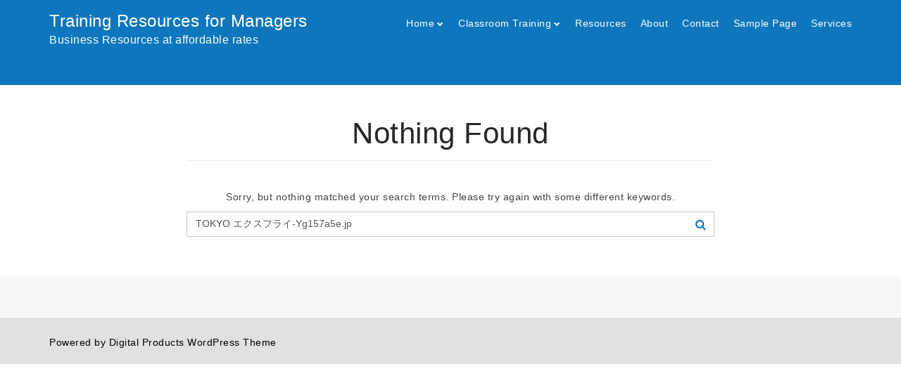

--- FILE ---
content_type: text/html; charset=UTF-8
request_url: https://millsconsultancy.com/?s=TOKYO%20%E3%82%A8%E3%82%AF%E3%82%B9%E3%83%95%E3%83%A9%E3%82%A4-Yg157a5e.jp
body_size: 11923
content:
    <!doctype html>
<html dir="ltr" lang="en-GB" prefix="og: https://ogp.me/ns#" >
<head>        
    <meta http-equiv="X-UA-Compatible" content="IE=edge">    
    <link rel="profile" href="http://gmpg.org/xfn/11">
    <meta charset="UTF-8" >
    <meta name="viewport" content="width=device-width, initial-scale=1.0, maximum-scale=1.0, user-scalable=0" />
    <title>TOKYO エクスフライ-Yg157a5e.jp - Training Resources for Managers</title>
	<style>img:is([sizes="auto" i], [sizes^="auto," i]) { contain-intrinsic-size: 3000px 1500px }</style>
	
		<!-- All in One SEO 4.8.8 - aioseo.com -->
	<meta name="robots" content="noindex, max-image-preview:large" />
	<meta name="google-site-verification" content="lyXjScGOjGDDYCA6w0yAr6KjdBMYlooHjO8QWDypJ0w" />
	<meta name="generator" content="All in One SEO (AIOSEO) 4.8.8" />
		<script type="application/ld+json" class="aioseo-schema">
			{"@context":"https:\/\/schema.org","@graph":[{"@type":"BreadcrumbList","@id":"https:\/\/millsconsultancy.com\/#breadcrumblist","itemListElement":[{"@type":"ListItem","@id":"https:\/\/millsconsultancy.com#listItem","position":1,"name":"Home","item":"https:\/\/millsconsultancy.com","nextItem":{"@type":"ListItem","@id":"https:\/\/millsconsultancy.com\/search\/TOKYO+%E3%82%A8%E3%82%AF%E3%82%B9%E3%83%95%E3%83%A9%E3%82%A4-Yg157a5e.jp\/#listItem","name":"Search Results for ''"}},{"@type":"ListItem","@id":"https:\/\/millsconsultancy.com\/search\/TOKYO+%E3%82%A8%E3%82%AF%E3%82%B9%E3%83%95%E3%83%A9%E3%82%A4-Yg157a5e.jp\/#listItem","position":2,"name":"Search Results for ''","previousItem":{"@type":"ListItem","@id":"https:\/\/millsconsultancy.com#listItem","name":"Home"}}]},{"@type":"Organization","@id":"https:\/\/millsconsultancy.com\/#organization","name":"Training Resources for Managers","description":"Business Resources at affordable rates","url":"https:\/\/millsconsultancy.com\/"},{"@type":"SearchResultsPage","@id":"https:\/\/millsconsultancy.com\/#searchresultspage","url":"https:\/\/millsconsultancy.com\/","name":"TOKYO \u30a8\u30af\u30b9\u30d5\u30e9\u30a4-Yg157a5e.jp - Training Resources for Managers","inLanguage":"en-GB","isPartOf":{"@id":"https:\/\/millsconsultancy.com\/#website"},"breadcrumb":{"@id":"https:\/\/millsconsultancy.com\/#breadcrumblist"}},{"@type":"WebSite","@id":"https:\/\/millsconsultancy.com\/#website","url":"https:\/\/millsconsultancy.com\/","name":"Training Resources for Managers","description":"Business Resources at affordable rates","inLanguage":"en-GB","publisher":{"@id":"https:\/\/millsconsultancy.com\/#organization"}}]}
		</script>
		<!-- All in One SEO -->

<link rel="alternate" type="application/rss+xml" title="Training Resources for Managers &raquo; Feed" href="https://millsconsultancy.com/feed/" />
<link rel="alternate" type="application/rss+xml" title="Training Resources for Managers &raquo; Comments Feed" href="https://millsconsultancy.com/comments/feed/" />
<link rel="alternate" type="application/rss+xml" title="Training Resources for Managers &raquo; Search Results for &#8220;TOKYO エクスフライ-Yg157a5e.jp&#8221; Feed" href="https://millsconsultancy.com/search/TOKYO+%E3%82%A8%E3%82%AF%E3%82%B9%E3%83%95%E3%83%A9%E3%82%A4-Yg157a5e.jp/feed/rss2/" />
<script type="text/javascript">
/* <![CDATA[ */
window._wpemojiSettings = {"baseUrl":"https:\/\/s.w.org\/images\/core\/emoji\/16.0.1\/72x72\/","ext":".png","svgUrl":"https:\/\/s.w.org\/images\/core\/emoji\/16.0.1\/svg\/","svgExt":".svg","source":{"concatemoji":"https:\/\/millsconsultancy.com\/wp-includes\/js\/wp-emoji-release.min.js"}};
/*! This file is auto-generated */
!function(s,n){var o,i,e;function c(e){try{var t={supportTests:e,timestamp:(new Date).valueOf()};sessionStorage.setItem(o,JSON.stringify(t))}catch(e){}}function p(e,t,n){e.clearRect(0,0,e.canvas.width,e.canvas.height),e.fillText(t,0,0);var t=new Uint32Array(e.getImageData(0,0,e.canvas.width,e.canvas.height).data),a=(e.clearRect(0,0,e.canvas.width,e.canvas.height),e.fillText(n,0,0),new Uint32Array(e.getImageData(0,0,e.canvas.width,e.canvas.height).data));return t.every(function(e,t){return e===a[t]})}function u(e,t){e.clearRect(0,0,e.canvas.width,e.canvas.height),e.fillText(t,0,0);for(var n=e.getImageData(16,16,1,1),a=0;a<n.data.length;a++)if(0!==n.data[a])return!1;return!0}function f(e,t,n,a){switch(t){case"flag":return n(e,"\ud83c\udff3\ufe0f\u200d\u26a7\ufe0f","\ud83c\udff3\ufe0f\u200b\u26a7\ufe0f")?!1:!n(e,"\ud83c\udde8\ud83c\uddf6","\ud83c\udde8\u200b\ud83c\uddf6")&&!n(e,"\ud83c\udff4\udb40\udc67\udb40\udc62\udb40\udc65\udb40\udc6e\udb40\udc67\udb40\udc7f","\ud83c\udff4\u200b\udb40\udc67\u200b\udb40\udc62\u200b\udb40\udc65\u200b\udb40\udc6e\u200b\udb40\udc67\u200b\udb40\udc7f");case"emoji":return!a(e,"\ud83e\udedf")}return!1}function g(e,t,n,a){var r="undefined"!=typeof WorkerGlobalScope&&self instanceof WorkerGlobalScope?new OffscreenCanvas(300,150):s.createElement("canvas"),o=r.getContext("2d",{willReadFrequently:!0}),i=(o.textBaseline="top",o.font="600 32px Arial",{});return e.forEach(function(e){i[e]=t(o,e,n,a)}),i}function t(e){var t=s.createElement("script");t.src=e,t.defer=!0,s.head.appendChild(t)}"undefined"!=typeof Promise&&(o="wpEmojiSettingsSupports",i=["flag","emoji"],n.supports={everything:!0,everythingExceptFlag:!0},e=new Promise(function(e){s.addEventListener("DOMContentLoaded",e,{once:!0})}),new Promise(function(t){var n=function(){try{var e=JSON.parse(sessionStorage.getItem(o));if("object"==typeof e&&"number"==typeof e.timestamp&&(new Date).valueOf()<e.timestamp+604800&&"object"==typeof e.supportTests)return e.supportTests}catch(e){}return null}();if(!n){if("undefined"!=typeof Worker&&"undefined"!=typeof OffscreenCanvas&&"undefined"!=typeof URL&&URL.createObjectURL&&"undefined"!=typeof Blob)try{var e="postMessage("+g.toString()+"("+[JSON.stringify(i),f.toString(),p.toString(),u.toString()].join(",")+"));",a=new Blob([e],{type:"text/javascript"}),r=new Worker(URL.createObjectURL(a),{name:"wpTestEmojiSupports"});return void(r.onmessage=function(e){c(n=e.data),r.terminate(),t(n)})}catch(e){}c(n=g(i,f,p,u))}t(n)}).then(function(e){for(var t in e)n.supports[t]=e[t],n.supports.everything=n.supports.everything&&n.supports[t],"flag"!==t&&(n.supports.everythingExceptFlag=n.supports.everythingExceptFlag&&n.supports[t]);n.supports.everythingExceptFlag=n.supports.everythingExceptFlag&&!n.supports.flag,n.DOMReady=!1,n.readyCallback=function(){n.DOMReady=!0}}).then(function(){return e}).then(function(){var e;n.supports.everything||(n.readyCallback(),(e=n.source||{}).concatemoji?t(e.concatemoji):e.wpemoji&&e.twemoji&&(t(e.twemoji),t(e.wpemoji)))}))}((window,document),window._wpemojiSettings);
/* ]]> */
</script>
<style id='wp-emoji-styles-inline-css' type='text/css'>

	img.wp-smiley, img.emoji {
		display: inline !important;
		border: none !important;
		box-shadow: none !important;
		height: 1em !important;
		width: 1em !important;
		margin: 0 0.07em !important;
		vertical-align: -0.1em !important;
		background: none !important;
		padding: 0 !important;
	}
</style>
<link rel='stylesheet' id='wp-block-library-css' href='https://millsconsultancy.com/wp-includes/css/dist/block-library/style.min.css' type='text/css' media='all' />
<style id='classic-theme-styles-inline-css' type='text/css'>
/*! This file is auto-generated */
.wp-block-button__link{color:#fff;background-color:#32373c;border-radius:9999px;box-shadow:none;text-decoration:none;padding:calc(.667em + 2px) calc(1.333em + 2px);font-size:1.125em}.wp-block-file__button{background:#32373c;color:#fff;text-decoration:none}
</style>
<style id='global-styles-inline-css' type='text/css'>
:root{--wp--preset--aspect-ratio--square: 1;--wp--preset--aspect-ratio--4-3: 4/3;--wp--preset--aspect-ratio--3-4: 3/4;--wp--preset--aspect-ratio--3-2: 3/2;--wp--preset--aspect-ratio--2-3: 2/3;--wp--preset--aspect-ratio--16-9: 16/9;--wp--preset--aspect-ratio--9-16: 9/16;--wp--preset--color--black: #000000;--wp--preset--color--cyan-bluish-gray: #abb8c3;--wp--preset--color--white: #ffffff;--wp--preset--color--pale-pink: #f78da7;--wp--preset--color--vivid-red: #cf2e2e;--wp--preset--color--luminous-vivid-orange: #ff6900;--wp--preset--color--luminous-vivid-amber: #fcb900;--wp--preset--color--light-green-cyan: #7bdcb5;--wp--preset--color--vivid-green-cyan: #00d084;--wp--preset--color--pale-cyan-blue: #8ed1fc;--wp--preset--color--vivid-cyan-blue: #0693e3;--wp--preset--color--vivid-purple: #9b51e0;--wp--preset--gradient--vivid-cyan-blue-to-vivid-purple: linear-gradient(135deg,rgba(6,147,227,1) 0%,rgb(155,81,224) 100%);--wp--preset--gradient--light-green-cyan-to-vivid-green-cyan: linear-gradient(135deg,rgb(122,220,180) 0%,rgb(0,208,130) 100%);--wp--preset--gradient--luminous-vivid-amber-to-luminous-vivid-orange: linear-gradient(135deg,rgba(252,185,0,1) 0%,rgba(255,105,0,1) 100%);--wp--preset--gradient--luminous-vivid-orange-to-vivid-red: linear-gradient(135deg,rgba(255,105,0,1) 0%,rgb(207,46,46) 100%);--wp--preset--gradient--very-light-gray-to-cyan-bluish-gray: linear-gradient(135deg,rgb(238,238,238) 0%,rgb(169,184,195) 100%);--wp--preset--gradient--cool-to-warm-spectrum: linear-gradient(135deg,rgb(74,234,220) 0%,rgb(151,120,209) 20%,rgb(207,42,186) 40%,rgb(238,44,130) 60%,rgb(251,105,98) 80%,rgb(254,248,76) 100%);--wp--preset--gradient--blush-light-purple: linear-gradient(135deg,rgb(255,206,236) 0%,rgb(152,150,240) 100%);--wp--preset--gradient--blush-bordeaux: linear-gradient(135deg,rgb(254,205,165) 0%,rgb(254,45,45) 50%,rgb(107,0,62) 100%);--wp--preset--gradient--luminous-dusk: linear-gradient(135deg,rgb(255,203,112) 0%,rgb(199,81,192) 50%,rgb(65,88,208) 100%);--wp--preset--gradient--pale-ocean: linear-gradient(135deg,rgb(255,245,203) 0%,rgb(182,227,212) 50%,rgb(51,167,181) 100%);--wp--preset--gradient--electric-grass: linear-gradient(135deg,rgb(202,248,128) 0%,rgb(113,206,126) 100%);--wp--preset--gradient--midnight: linear-gradient(135deg,rgb(2,3,129) 0%,rgb(40,116,252) 100%);--wp--preset--font-size--small: 13px;--wp--preset--font-size--medium: 20px;--wp--preset--font-size--large: 36px;--wp--preset--font-size--x-large: 42px;--wp--preset--spacing--20: 0.44rem;--wp--preset--spacing--30: 0.67rem;--wp--preset--spacing--40: 1rem;--wp--preset--spacing--50: 1.5rem;--wp--preset--spacing--60: 2.25rem;--wp--preset--spacing--70: 3.38rem;--wp--preset--spacing--80: 5.06rem;--wp--preset--shadow--natural: 6px 6px 9px rgba(0, 0, 0, 0.2);--wp--preset--shadow--deep: 12px 12px 50px rgba(0, 0, 0, 0.4);--wp--preset--shadow--sharp: 6px 6px 0px rgba(0, 0, 0, 0.2);--wp--preset--shadow--outlined: 6px 6px 0px -3px rgba(255, 255, 255, 1), 6px 6px rgba(0, 0, 0, 1);--wp--preset--shadow--crisp: 6px 6px 0px rgba(0, 0, 0, 1);}:where(.is-layout-flex){gap: 0.5em;}:where(.is-layout-grid){gap: 0.5em;}body .is-layout-flex{display: flex;}.is-layout-flex{flex-wrap: wrap;align-items: center;}.is-layout-flex > :is(*, div){margin: 0;}body .is-layout-grid{display: grid;}.is-layout-grid > :is(*, div){margin: 0;}:where(.wp-block-columns.is-layout-flex){gap: 2em;}:where(.wp-block-columns.is-layout-grid){gap: 2em;}:where(.wp-block-post-template.is-layout-flex){gap: 1.25em;}:where(.wp-block-post-template.is-layout-grid){gap: 1.25em;}.has-black-color{color: var(--wp--preset--color--black) !important;}.has-cyan-bluish-gray-color{color: var(--wp--preset--color--cyan-bluish-gray) !important;}.has-white-color{color: var(--wp--preset--color--white) !important;}.has-pale-pink-color{color: var(--wp--preset--color--pale-pink) !important;}.has-vivid-red-color{color: var(--wp--preset--color--vivid-red) !important;}.has-luminous-vivid-orange-color{color: var(--wp--preset--color--luminous-vivid-orange) !important;}.has-luminous-vivid-amber-color{color: var(--wp--preset--color--luminous-vivid-amber) !important;}.has-light-green-cyan-color{color: var(--wp--preset--color--light-green-cyan) !important;}.has-vivid-green-cyan-color{color: var(--wp--preset--color--vivid-green-cyan) !important;}.has-pale-cyan-blue-color{color: var(--wp--preset--color--pale-cyan-blue) !important;}.has-vivid-cyan-blue-color{color: var(--wp--preset--color--vivid-cyan-blue) !important;}.has-vivid-purple-color{color: var(--wp--preset--color--vivid-purple) !important;}.has-black-background-color{background-color: var(--wp--preset--color--black) !important;}.has-cyan-bluish-gray-background-color{background-color: var(--wp--preset--color--cyan-bluish-gray) !important;}.has-white-background-color{background-color: var(--wp--preset--color--white) !important;}.has-pale-pink-background-color{background-color: var(--wp--preset--color--pale-pink) !important;}.has-vivid-red-background-color{background-color: var(--wp--preset--color--vivid-red) !important;}.has-luminous-vivid-orange-background-color{background-color: var(--wp--preset--color--luminous-vivid-orange) !important;}.has-luminous-vivid-amber-background-color{background-color: var(--wp--preset--color--luminous-vivid-amber) !important;}.has-light-green-cyan-background-color{background-color: var(--wp--preset--color--light-green-cyan) !important;}.has-vivid-green-cyan-background-color{background-color: var(--wp--preset--color--vivid-green-cyan) !important;}.has-pale-cyan-blue-background-color{background-color: var(--wp--preset--color--pale-cyan-blue) !important;}.has-vivid-cyan-blue-background-color{background-color: var(--wp--preset--color--vivid-cyan-blue) !important;}.has-vivid-purple-background-color{background-color: var(--wp--preset--color--vivid-purple) !important;}.has-black-border-color{border-color: var(--wp--preset--color--black) !important;}.has-cyan-bluish-gray-border-color{border-color: var(--wp--preset--color--cyan-bluish-gray) !important;}.has-white-border-color{border-color: var(--wp--preset--color--white) !important;}.has-pale-pink-border-color{border-color: var(--wp--preset--color--pale-pink) !important;}.has-vivid-red-border-color{border-color: var(--wp--preset--color--vivid-red) !important;}.has-luminous-vivid-orange-border-color{border-color: var(--wp--preset--color--luminous-vivid-orange) !important;}.has-luminous-vivid-amber-border-color{border-color: var(--wp--preset--color--luminous-vivid-amber) !important;}.has-light-green-cyan-border-color{border-color: var(--wp--preset--color--light-green-cyan) !important;}.has-vivid-green-cyan-border-color{border-color: var(--wp--preset--color--vivid-green-cyan) !important;}.has-pale-cyan-blue-border-color{border-color: var(--wp--preset--color--pale-cyan-blue) !important;}.has-vivid-cyan-blue-border-color{border-color: var(--wp--preset--color--vivid-cyan-blue) !important;}.has-vivid-purple-border-color{border-color: var(--wp--preset--color--vivid-purple) !important;}.has-vivid-cyan-blue-to-vivid-purple-gradient-background{background: var(--wp--preset--gradient--vivid-cyan-blue-to-vivid-purple) !important;}.has-light-green-cyan-to-vivid-green-cyan-gradient-background{background: var(--wp--preset--gradient--light-green-cyan-to-vivid-green-cyan) !important;}.has-luminous-vivid-amber-to-luminous-vivid-orange-gradient-background{background: var(--wp--preset--gradient--luminous-vivid-amber-to-luminous-vivid-orange) !important;}.has-luminous-vivid-orange-to-vivid-red-gradient-background{background: var(--wp--preset--gradient--luminous-vivid-orange-to-vivid-red) !important;}.has-very-light-gray-to-cyan-bluish-gray-gradient-background{background: var(--wp--preset--gradient--very-light-gray-to-cyan-bluish-gray) !important;}.has-cool-to-warm-spectrum-gradient-background{background: var(--wp--preset--gradient--cool-to-warm-spectrum) !important;}.has-blush-light-purple-gradient-background{background: var(--wp--preset--gradient--blush-light-purple) !important;}.has-blush-bordeaux-gradient-background{background: var(--wp--preset--gradient--blush-bordeaux) !important;}.has-luminous-dusk-gradient-background{background: var(--wp--preset--gradient--luminous-dusk) !important;}.has-pale-ocean-gradient-background{background: var(--wp--preset--gradient--pale-ocean) !important;}.has-electric-grass-gradient-background{background: var(--wp--preset--gradient--electric-grass) !important;}.has-midnight-gradient-background{background: var(--wp--preset--gradient--midnight) !important;}.has-small-font-size{font-size: var(--wp--preset--font-size--small) !important;}.has-medium-font-size{font-size: var(--wp--preset--font-size--medium) !important;}.has-large-font-size{font-size: var(--wp--preset--font-size--large) !important;}.has-x-large-font-size{font-size: var(--wp--preset--font-size--x-large) !important;}
:where(.wp-block-post-template.is-layout-flex){gap: 1.25em;}:where(.wp-block-post-template.is-layout-grid){gap: 1.25em;}
:where(.wp-block-columns.is-layout-flex){gap: 2em;}:where(.wp-block-columns.is-layout-grid){gap: 2em;}
:root :where(.wp-block-pullquote){font-size: 1.5em;line-height: 1.6;}
</style>
<link rel='stylesheet' id='igd-dashicons-css' href='https://millsconsultancy.com/wp-includes/css/dashicons.min.css' type='text/css' media='all' />
<link rel='stylesheet' id='SFSImainCss-css' href='https://millsconsultancy.com/wp-content/plugins/ultimate-social-media-icons/css/sfsi-style.css' type='text/css' media='all' />
<link rel='stylesheet' id='wc-address-autocomplete-css' href='https://millsconsultancy.com/wp-content/plugins/woocommerce/assets/css/address-autocomplete.css' type='text/css' media='all' />
<link rel='stylesheet' id='woocommerce-layout-css' href='https://millsconsultancy.com/wp-content/plugins/woocommerce/assets/css/woocommerce-layout.css' type='text/css' media='all' />
<link rel='stylesheet' id='woocommerce-smallscreen-css' href='https://millsconsultancy.com/wp-content/plugins/woocommerce/assets/css/woocommerce-smallscreen.css' type='text/css' media='only screen and (max-width: 768px)' />
<link rel='stylesheet' id='woocommerce-general-css' href='https://millsconsultancy.com/wp-content/plugins/woocommerce/assets/css/woocommerce.css' type='text/css' media='all' />
<style id='woocommerce-inline-inline-css' type='text/css'>
.woocommerce form .form-row .required { visibility: visible; }
</style>
<link rel='stylesheet' id='wt-smart-coupon-for-woo-css' href='https://millsconsultancy.com/wp-content/plugins/wt-smart-coupons-for-woocommerce/public/css/wt-smart-coupon-public.css' type='text/css' media='all' />
<link rel='stylesheet' id='brands-styles-css' href='https://millsconsultancy.com/wp-content/plugins/woocommerce/assets/css/brands.css' type='text/css' media='all' />
<link rel='stylesheet' id='bootstrap-css' href='https://millsconsultancy.com/wp-content/themes/digital-products/css/bootstrap.css' type='text/css' media='all' />
<link rel='stylesheet' id='font-awsome-css' href='https://millsconsultancy.com/wp-content/themes/digital-products/css/font-awesome.css' type='text/css' media='all' />
<link rel='stylesheet' id='digital-products-default-css' href='https://millsconsultancy.com/wp-content/themes/digital-products/css/default.css' type='text/css' media='all' />
<link rel='stylesheet' id='digital-products-style-css' href='https://millsconsultancy.com/wp-content/themes/digital-products/style.css' type='text/css' media='all' />
<style id='digital-products-style-inline-css' type='text/css'>
body{
    font-family: Hind, sans-serif;
  }
  .sow-headline,h1 a,h1,h2 a,h2,h3 a,h3,h4 a,h4,h5 a,h5,h6 a,h6,p.title,.button-base a,
  .footer-box .widget-title {
   font-family: Montserrat, sans-serif;
  }
  .sow-headline,h1 a,h1,h2 a,h2,h3 a,h3,h4 a,h4,h5 a,h5,h6 a,h6,p.title,.button-base a,
  .blog-content .title-data a,.title-data a.blogTitle,.main-sidebar h5 {
    color: #282828;
  }
  .blog-content .readMore{ color: #2c3e55;
  border-color: #2c3e55;
  }  
  #cssmenu {
  font-family: Montserrat, sans-serif;
  }
  h1, .h1{
    font-size: 42px;
  }
  h2,.h2{
    font-size: 36px;
  }
  h3,.h3{
    font-size: 30px;
  }
  h4,.h4,.title-data a h1,.title-data a.blogTitle{
    font-size: 24px;
  }
  h5,.h5{
    font-size: 20px;
  }
  h6,.h6{
    font-size: 16px;
  }
  p, span, li, a,.package-header h4 span,.main-sidebar ul li a{
    font-size: 14px;
  }
  #cssmenu ul li a{
    font-size: 14px;
  }
  body{
    background: #ffffff;
  }
  body, p, time,ul, li{
    color: #424242;
  }
  .preloader-block .preloader-custom-gif, .preloader-block .preloader-gif,.preloader-block{ background:none !important; }.site-title,
  .site-description,
  #cssmenu > ul > li > a,
  #cssmenu ul ul li a,
  .themesnav #cssmenu>ul>li.current_page_item>a:after,.themesnav #cssmenu>ul>li>a:after{
    color: #ffffff;
  }
  #cssmenu #menu-button.menu-opened::after,
  #cssmenu #menu-button.menu-opened::before,
  #cssmenu #menu-button::before,
  #cssmenu #menu-button::after{
    border-color: #ffffff;
  }
  #cssmenu > ul > li:hover > a, #cssmenu > ul > li:hover > a, #cssmenu > ul > li.active > a, #cssmenu ul ul li:hover > a, #cssmenu ul ul li a:hover,
  .themesnav #cssmenu>ul>li.current_page_item:hover>a:after,.themesnav #cssmenu>ul>li:hover>a:after {
    color: #ffffff;
  }
  .themesnav #cssmenu.style1>ul>li.current_page_item>a:before,
  .themesnav #cssmenu.style1>ul>li>a:before{
    border-color: #ffffff;
  }
  .fixed-header #cssmenu.style1>ul>li.current_page_item>a:before, .fixed-header #cssmenu.style1>ul>li>a:before,
  .headerChange #cssmenu.style1>ul>li.current_page_item>a:before, .headerChange #cssmenu.style1>ul>li>a:before{
    border-color: #ffffff;
  }
  .themesnav #cssmenu.style2 > ul > li:hover > a:before,
  .themesnav #cssmenu.style2 > ul > li.current_page_item > a:before,
  .themesnav #cssmenu.style3 > ul > li:hover > a:before,
  .themesnav #cssmenu.style3 > ul > li.current_page_item > a:before{
    background: #ffffff;
  }
  .fixed-header #cssmenu > ul > li:hover > a,
  .fixed-header #cssmenu > ul > li:hover > a,
  .fixed-header #cssmenu > ul > li.active > a,
  .fixed-header #cssmenu ul ul li:hover > a,
  .fixed-header #cssmenu ul ul li a:hover{
    color: #ffffff;
  }
  .fixed-header #cssmenu.style1>ul>li.current_page_item:hover>a:after,.fixed-header #cssmenu.style1>ul>li:hover>a:after{
    border-color: #ffffff;
  }

  .fixed-header #cssmenu #menu-button.menu-opened::after,
  .fixed-header #cssmenu #menu-button.menu-opened::before,
  .fixed-header #cssmenu #menu-button::before,
  .fixed-header #cssmenu #menu-button::after{
    border-color: #ffffff;
  }  
  /* style - 2 */
  .fixed-header #cssmenu.style2 > ul > li:hover > a:before{
    border-color: #ffffff;
  }
  .fixed-header #cssmenu.style2 > ul > li:hover > a:before,
  .fixed-header #cssmenu.style2 > ul > li.current_page_item > a:before{
    background: #ffffff;
  }
  /* style - 3 */
  .headerChange #cssmenu.style3 > ul > li:hover > a:before,
  .fixed-header #cssmenu.style3 > ul > li:hover > a:before,
  .fixed-header #cssmenu.style3 > ul > li:hover > a:before,
  .fixed-header #cssmenu.style3 > ul > li.current_page_item > a:before{
    background: #ffffff;
  }
  /* style - 4 */
  .themesnav #cssmenu.style4 > ul > li:hover > a,
  .themesnav #cssmenu.style4 > ul > li.current_page_item > a{color: #ffffff;  }
  .fixed-header #cssmenu.style4 > ul > li:hover > a,
  .fixed-header #cssmenu.style4 > ul > li.current_page_item > a{color: #ffffff;}
  /* style - 5 */
  .themesnav #cssmenu.style5>ul>li.current_page_item>a{
    color: #ffffff;
  }
  .fixed-header #cssmenu.style5>ul>li.current_page_item>a{
    color: #ffffff;
  }
  #cssmenu.style5 .submenu-button::after, #cssmenu.style5 .submenu-button::before{background: #ffffff;}
  /* style - 5 end */ 
  a:hover,a:hover h3,.blog-content a.btn-light:hover,.title-data a.blogTitle:hover,.title-data a:hover h1,.page-numbers.current{
    color: #0e76bc;
  }
  .comment .comment-reply-link, .comment-reply-title small a,.button.openModal,.blog-content a.btn-light:hover,
  .blog-style-two .page-numbers.current, .blog-style-two .page-numbers:hover {
    color: #0e76bc;
    border-color: #0e76bc;
  }
  .comment .comment-reply-link:hover, .comment-reply-title small a:hover,.button.openModal:hover{
    background: #0e76bc;
  }
  a.readMore:hover, .blog-content .readMore:hover{
    color: #0e76bc;
    border-color: #0e76bc;
  }
  #cssmenu .submenu-button::after,
  #cssmenu .submenu-button::before {
    background-color: #ffffff;
  } 
  .home  .themesnav{
      background-color: transparent;
  }
  .themesnav{
      background-color: transparent;
    }.themesnav #cssmenu ul ul li a, .themesnav #cssmenu.style5>ul .current_page_item:hover a,
    .themesnav #cssmenu.style5>ul>li:hover a, .themesnav #cssmenu.style5>ul .current_page_item a{
      background: rgba(255,255,255,0.3);
    }.header-logo .custom-logo, .header-logo .logo-dark,
      .themesnav.headerChange .logo-light{
        max-height: 45px;
      }
      .home-fixed-class {
        background: #ebebeb ;
      }.fixed-header,.home .fixed-header{
      background: rgba(255,255,255,1);
    }
    .fixed-header #cssmenu ul ul li a,
    .fixed-header #cssmenu.style5>ul .current_page_item:hover a,
    .fixed-header #cssmenu.style5>ul>li:hover a, .fixed-header #cssmenu.style5>ul .current_page_item a,
    .headerChange #cssmenu ul ul li a,
    .headerChange #cssmenu.style5>ul .current_page_item:hover a,
    .headerChange #cssmenu.style5>ul>li:hover a, .headerChange #cssmenu.style5>ul .current_page_item a{
      background: rgba(255,255,255,1);
    }
    .navbar-fixed-top.fixed-header{
      background-color: #ffffff;
    }
    .fixed-header .site-title,.fixed-header .site-description,.fixed-header #cssmenu > ul > li > a,.fixed-header #cssmenu ul ul li a,
    .fixed-header #cssmenu>ul>li.current_page_item>a:after,.fixed-header #cssmenu>ul>li>a:after{
      color: #000;
    }
    .page-numbers.current,.leave_form input:focus, .leave_form input:hover, .leave_form textarea:focus, .leave_form textarea:hover,.comment-form input:focus, .comment-form textarea:focus,
    .search-field:hover:focus,.page-numbers:hover,.btn-default:focus, .btn-default:hover, .button.blog_read:focus, .button.blog_read:hover{
      border-color: #0e76bc
    }
    .blog-style-one .main-sidebar .tagcloud>a:hover{background-color: #0e76bc}
    .blog-style-two .main-sidebar ul li a:hover, .blog-style-one .main-sidebar ul li a:hover{color: #0e76bc}
    .footer-box1{
      background: #f7f7f7;
    }
    .footer-box1 div,.footer-box1 .widget-title,.footer-box1 p,.footer-box1 div,.footer-box1 h1,.footer-box1 h2,.footer-box1 h3,.footer-box1 h4,.footer-box1 h5,.footer-box1 h6 {
      color: #2c3e55 !important;
    }
    .footer-box1 .footer-widget ul li a,.footer-widget .tagcloud a,.footer-box1 .footer-widget a.social_icons{
      color:#2c3e55;
    }
    .footer-box1 .footer-widget ul li a:hover,.footer-box1 .footer-widget a.social_icons:hover{
      color:#0e76bc;
    }
    .footer-box1 .tagcloud > a:hover{
      background:;
    }
    .under-footer{
      background:;
    }
    
    .themesnav.headerChange #cssmenu #menu-button::before,
    .themesnav.headerChange #cssmenu ul ul li a,
    .themesnav.headerChange #cssmenu #menu-button::after{
      border-color: #000000;
    }
    .themesnav.headerChange #cssmenu ul ul li a,    
    .themesnav.headerChange #cssmenu>ul>li.current_page_item>a:after,.themesnav.headerChange #cssmenu>ul>li>a:after{
      color: #000000;
    }
    .themesnav.headerChange #cssmenu ul ul li:hover a,
    .themesnav.headerChange #cssmenu > ul > li:hover > a,.themesnav.headerChange #cssmenu ul ul li:hover a,
    .fixed-header #cssmenu>ul>li.current_page_item:hover>a:after,.fixed-header #cssmenu>ul>li:hover>a:after,
    .themesnav.headerChange #cssmenu>ul>li.current_page_item:hover>a:after,.themesnav.headerChange #cssmenu>ul>li:hover>a:after{
      color: #000000;
    }
    .themesnav.headerChange #cssmenu ul ul li a{
      border-color: #00000;
    }
    .footer-wrap{
      background: #e1e1e1;
    }
    .footer-box{
      background:#f7f7f7;
    }
    .footer-box div,.footer-box .widget-title,.footer-box p,.footer-box div,.footer-box h1,.footer-box h2,.footer-box h3,.footer-box h4,.footer-box h5,.footer-box h6,
    .footer-box .footer-widget ul li,.footer-box .calendar_wrap caption {
      color: #000000 !important;
    }
    .footer-box .footer-widget ul li a,.footer-widget .tagcloud a,.footer-box a,.footer-box td a,
    .footer-box .widget-title a{
      color:#000000;
    }
    .footer-box a:hover,
    .footer-box .widget-title a:hover{
      color:#0e76bc;
    }
    .footer-box .footer-widget ul li a:hover{
      color:#0e76bc;
    }
    .footer-box .tagcloud>a{
      border-color: #0e76bc;
    }
    .footer-box .tagcloud > a:hover{
      background:#0e76bc;
      color :#fff;
    }
    .footer-wrap .copyright p,.footer-wrap, .footer-wrap p{
      color: #000;
    }
    .footer-wrap a,.footer-wrap.style2 .footer-nav ul li a{
      color: #000;
    }
    .footer-wrap .copyright a:hover,.footer-wrap a:hover,.footer-wrap.style2 .footer-nav ul li a:hover,.footer-wrap.style2 .copyright a:hover,.footer-wrap.style1 .copyright a:hover{
      color: #5164cf;
    }.back-to-top a,
    .btn-default:focus, .btn-default:hover, .button.blog_read:focus, .button.blog_read:hover,
    .main-sidebar .tagcloud>a:hover{
      background: 
    }
    .sow-contact-form .sow-submit-styled input[type="submit"].sow-submit,
    input[type="submit"],.contact-me.darkForm input[type=submit],
    .contact-me.lightForm input[type=submit], button[type=submit],
    input[type=submit],#commentform input[type=submit], .comment .comment-reply-link {      
      border-color: #0e76bc;      
      color: #0e76bc;
      text-shadow: 0 0 0 rgba(0,0,0,0);
      max-width: 100%;
      text-align: center;
      line-height: 1;
    }
    .sow-contact-form .sow-submit-styled input[type="submit"]:hover.sow-submit, input[type="submit"]:hover,.contact-me.darkForm input[type=submit]:hover, .contact-me.lightForm input[type=submit]:hover, button[type=submit]:hover, input[type=submit]:hover,#commentform input[type=submit]:hover{
      background: #0e76bc
    }@media only screen and (max-width:1024px) {      
      #cssmenu ul{
        background: rgb(255,255,255);
      }
      .site-title, .site-description, #cssmenu > ul > li > a, #cssmenu ul ul li a{
        color: #000
      }
      #cssmenu > ul > li:hover > a, #cssmenu > ul > li:hover > a, #cssmenu > ul > li.active > a, #cssmenu ul ul li:hover > a, #cssmenu ul ul li a:hover {
        color: #ffffff;
      }
      .themesnav #cssmenu ul ul li a,.fixed-header #cssmenu ul ul li a{
        background: transparent;
      }
      .themesnav #cssmenu.style1>ul>li.current_page_item>a:before, .themesnav #cssmenu.style1>ul>li>a:before{
        border-color: transparent;
      }
      /* style - 5 */
      .themesnav #cssmenu.style5>ul>li:hover a{background: rgba(221, 189, 139, 0);}
      .themesnav #cssmenu.style5>ul>li.current_page_item>a,.fixed-header #cssmenu.style5>ul>li.current_page_item>a{
       color: #ffffff;
      }.themesnav #cssmenu.style5>ul li.current_page_item a:hover ,
          .themesnav #cssmenu.style5>ul>li a:hover , .themesnav #cssmenu.style5>ul li.current_page_item a,.themesnav #cssmenu.style5 ul ul li a:hover{
            background: #ffffff;
          }}.heading-image {
      background: #0e76bc;
    }
</style>
<link rel='stylesheet' id='sib-front-css-css' href='https://millsconsultancy.com/wp-content/plugins/mailin/css/mailin-front.css' type='text/css' media='all' />
<script type="text/javascript" src="https://millsconsultancy.com/wp-includes/js/jquery/jquery.min.js" id="jquery-core-js"></script>
<script type="text/javascript" src="https://millsconsultancy.com/wp-includes/js/jquery/jquery-migrate.min.js" id="jquery-migrate-js"></script>
<script type="text/javascript" src="https://millsconsultancy.com/wp-content/plugins/woocommerce/assets/js/jquery-blockui/jquery.blockUI.min.js" id="wc-jquery-blockui-js" defer="defer" data-wp-strategy="defer"></script>
<script type="text/javascript" id="wc-add-to-cart-js-extra">
/* <![CDATA[ */
var wc_add_to_cart_params = {"ajax_url":"\/wp-admin\/admin-ajax.php","wc_ajax_url":"\/?wc-ajax=%%endpoint%%","i18n_view_cart":"View basket","cart_url":"https:\/\/millsconsultancy.com\/cart\/","is_cart":"","cart_redirect_after_add":"yes"};
/* ]]> */
</script>
<script type="text/javascript" src="https://millsconsultancy.com/wp-content/plugins/woocommerce/assets/js/frontend/add-to-cart.min.js" id="wc-add-to-cart-js" defer="defer" data-wp-strategy="defer"></script>
<script type="text/javascript" id="wc-address-autocomplete-common-js-extra">
/* <![CDATA[ */
var wc_address_autocomplete_common_params = {"address_providers":"[{\"id\":\"woocommerce_payments\",\"name\":\"WooCommerce Payments\",\"branding_html\":\"Powered by\u00a0<img style=\\\"height: 15px;width: 45px;margin-bottom: -2px\\\" src=\\\"https:\\\/\\\/millsconsultancy.com\\\/wp-content\\\/plugins\\\/woocommerce\\\/assets\\\/images\\\/address-autocomplete\\\/google.svg\\\" alt=\\\"Google logo\\\" \\\/>\"}]"};
/* ]]> */
</script>
<script type="text/javascript" src="https://millsconsultancy.com/wp-content/plugins/woocommerce/assets/js/frontend/utils/address-autocomplete-common.min.js" id="wc-address-autocomplete-common-js" defer="defer" data-wp-strategy="defer"></script>
<script type="text/javascript" src="https://millsconsultancy.com/wp-content/plugins/woocommerce/assets/js/dompurify/purify.min.js" id="wc-dompurify-js" defer="defer" data-wp-strategy="defer"></script>
<script type="text/javascript" src="https://millsconsultancy.com/wp-content/plugins/woocommerce/assets/js/frontend/address-autocomplete.min.js" id="wc-address-autocomplete-js" defer="defer" data-wp-strategy="defer"></script>
<script type="text/javascript" src="https://millsconsultancy.com/wp-content/plugins/woocommerce/assets/js/js-cookie/js.cookie.min.js" id="wc-js-cookie-js" defer="defer" data-wp-strategy="defer"></script>
<script type="text/javascript" id="woocommerce-js-extra">
/* <![CDATA[ */
var woocommerce_params = {"ajax_url":"\/wp-admin\/admin-ajax.php","wc_ajax_url":"\/?wc-ajax=%%endpoint%%","i18n_password_show":"Show password","i18n_password_hide":"Hide password"};
/* ]]> */
</script>
<script type="text/javascript" src="https://millsconsultancy.com/wp-content/plugins/woocommerce/assets/js/frontend/woocommerce.min.js" id="woocommerce-js" defer="defer" data-wp-strategy="defer"></script>
<script type="text/javascript" id="wt-smart-coupon-for-woo-js-extra">
/* <![CDATA[ */
var WTSmartCouponOBJ = {"ajaxurl":"https:\/\/millsconsultancy.com\/wp-admin\/admin-ajax.php","wc_ajax_url":"https:\/\/millsconsultancy.com\/?wc-ajax=","nonces":{"public":"e5ae1531e2","apply_coupon":"2765480c7a"},"labels":{"please_wait":"Please wait...","choose_variation":"Please choose a variation","error":"Error !!!"},"shipping_method":[],"payment_method":"","is_cart":""};
/* ]]> */
</script>
<script type="text/javascript" src="https://millsconsultancy.com/wp-content/plugins/wt-smart-coupons-for-woocommerce/public/js/wt-smart-coupon-public.js" id="wt-smart-coupon-for-woo-js"></script>
<script type="text/javascript" id="WCPAY_ASSETS-js-extra">
/* <![CDATA[ */
var wcpayAssets = {"url":"https:\/\/millsconsultancy.com\/wp-content\/plugins\/woocommerce-payments\/dist\/"};
/* ]]> */
</script>
<script type="text/javascript" id="sib-front-js-js-extra">
/* <![CDATA[ */
var sibErrMsg = {"invalidMail":"Please fill out valid email address","requiredField":"Please fill out required fields","invalidDateFormat":"Please fill out valid date format","invalidSMSFormat":"Please fill out valid phone number"};
var ajax_sib_front_object = {"ajax_url":"https:\/\/millsconsultancy.com\/wp-admin\/admin-ajax.php","ajax_nonce":"7db50a92be","flag_url":"https:\/\/millsconsultancy.com\/wp-content\/plugins\/mailin\/img\/flags\/"};
/* ]]> */
</script>
<script type="text/javascript" src="https://millsconsultancy.com/wp-content/plugins/mailin/js/mailin-front.js" id="sib-front-js-js"></script>
<link rel="https://api.w.org/" href="https://millsconsultancy.com/wp-json/" /><link rel="EditURI" type="application/rsd+xml" title="RSD" href="https://millsconsultancy.com/xmlrpc.php?rsd" />
<meta name="generator" content="WordPress 6.8.3" />
<meta name="generator" content="WooCommerce 10.3.0" />
<meta name="follow.[base64]" content="FawAVqx3ZzHrB0mghCCJ"/><!-- Google site verification - Google for WooCommerce -->
<meta name="google-site-verification" content="NDG8CLjZl1GnFVDez0gf3VRntiNZsC0IdZYV9ZRR7Nw" />
	<noscript><style>.woocommerce-product-gallery{ opacity: 1 !important; }</style></noscript>
	<script type="text/javascript" src="https://cdn.brevo.com/js/sdk-loader.js" async></script>
<script type="text/javascript">
  window.Brevo = window.Brevo || [];
  window.Brevo.push(['init', {"client_key":"csuc6s1xbts6otxlhu1712l1","email_id":null,"push":{"customDomain":"https:\/\/millsconsultancy.com\/wp-content\/plugins\/mailin\/"},"service_worker_url":"wonderpush-worker-loader.min.js?webKey=32e55701e2a84bfbc4bedb04a861801e128c4f44173fb2d1694d0e96a5ca56a9","frame_url":"brevo-frame.html"}]);
</script><script type="text/javascript" src="https://cdn.by.wonderpush.com/sdk/1.1/wonderpush-loader.min.js" async></script>
<script type="text/javascript">
  window.WonderPush = window.WonderPush || [];
  window.WonderPush.push(['init', {"customDomain":"https:\/\/millsconsultancy.com\/wp-content\/plugins\/mailin\/","serviceWorkerUrl":"wonderpush-worker-loader.min.js?webKey=32e55701e2a84bfbc4bedb04a861801e128c4f44173fb2d1694d0e96a5ca56a9","frameUrl":"wonderpush.min.html","webKey":"32e55701e2a84bfbc4bedb04a861801e128c4f44173fb2d1694d0e96a5ca56a9"}]);
</script>		<style type="text/css" id="wp-custom-css">
			/* Change the color of the product count in WooCommerce category lists */
.woocommerce ul.products li.product .woocommerce-loop-category__title .count,
.woocommerce ul.product-categories li.cat-item .count {
    color: #FF0000 !important; /* Example: Bright Red. Change to your desired color code */
    font-weight: bold; /* Optional: Make it bold for better visibility */
}

/* If the above doesn't work, try a more specific selector for the category title itself */
.woocommerce ul.products li.product .woocommerce-loop-category__title,
.woocommerce ul.product-categories li.cat-item a {
    color: #333333; /* Example: Dark grey for the category name itself */
}		</style>
		</head>
<body class="search search-no-results wp-theme-digital-products theme-digital-products sfsi_actvite_theme_default woocommerce-no-js hfeed">
        
    <div class="preloader-block"><span class="preloader-gif"></span> </div>    
    <div class="master-header" >
        <header>
            <nav class="themesnav ">
                <div class="container">
                    <div class="row">
                        <div class="col-md-12 col-sm-12 top-menu">
                                                                                                <div class="logocustomsection"> 
                                                            <div class="header-logo pull-left">
                                <div class="logo-light title_tagline"><a href="https://millsconsultancy.com/" rel="home"><h4 class="custom-logo">Training Resources for Managers</h4></a><h6 class="custom-logo">Business Resources at affordable rates</h6></div><div class="logo-dark title_tagline"><a href="https://millsconsultancy.com/" rel="home"><h4 class="logo-dark">Training Resources for Managers</h4></a><h6 class="logo-dark">Business Resources at affordable rates</h6></div>                            </div>
                             <div id='cssmenu' class='pull-right style2'>
                                <ul id="menu-main-menu" class="menu"><li id="menu-item-591" class="menu-item menu-item-type-post_type menu-item-object-page menu-item-home menu-item-has-children menu-item-591"><a href="https://millsconsultancy.com/">Home</a>
<ul class="sub-menu">
	<li id="menu-item-601" class="menu-item menu-item-type-post_type menu-item-object-page menu-item-has-children menu-item-601"><a href="https://millsconsultancy.com/shop/">Downloads Library</a>
	<ul class="sub-menu">
		<li id="menu-item-594" class="menu-item menu-item-type-post_type menu-item-object-page menu-item-594"><a href="https://millsconsultancy.com/checkout/">Checkout</a></li>
		<li id="menu-item-593" class="menu-item menu-item-type-post_type menu-item-object-page menu-item-593"><a href="https://millsconsultancy.com/cart/">Cart</a></li>
		<li id="menu-item-596" class="menu-item menu-item-type-post_type menu-item-object-page menu-item-596"><a href="https://millsconsultancy.com/my-account/">My account</a></li>
	</ul>
</li>
</ul>
</li>
<li id="menu-item-2009" class="menu-item menu-item-type-post_type menu-item-object-page menu-item-has-children menu-item-2009"><a href="https://millsconsultancy.com/professional-development-for-the-modern-business-era/">Classroom Training</a>
<ul class="sub-menu">
	<li id="menu-item-2010" class="menu-item menu-item-type-post_type menu-item-object-page menu-item-2010"><a href="https://millsconsultancy.com/marketing-in-the-age-of-ai/">Marketing in the Age of AI</a></li>
	<li id="menu-item-2011" class="menu-item menu-item-type-post_type menu-item-object-page menu-item-2011"><a href="https://millsconsultancy.com/artificial-intelligence-and-the-customer-experience-aicx/">Artificial Intelligence and the Customer Experience (AICX)</a></li>
	<li id="menu-item-2012" class="menu-item menu-item-type-post_type menu-item-object-page menu-item-2012"><a href="https://millsconsultancy.com/key-account-management-best-practices/">Key Account Management: Best Practices</a></li>
	<li id="menu-item-2013" class="menu-item menu-item-type-post_type menu-item-object-page menu-item-2013"><a href="https://millsconsultancy.com/agile-product-management-bringing-profitable-products-to-market/">Agile Product Management: Bringing Profitable Products to Market</a></li>
</ul>
</li>
<li id="menu-item-598" class="menu-item menu-item-type-post_type menu-item-object-page menu-item-598"><a href="https://millsconsultancy.com/resources/">Resources</a></li>
<li id="menu-item-592" class="menu-item menu-item-type-post_type menu-item-object-page menu-item-592"><a href="https://millsconsultancy.com/about/">About</a></li>
<li id="menu-item-595" class="menu-item menu-item-type-post_type menu-item-object-page menu-item-595"><a href="https://millsconsultancy.com/contact/">Contact</a></li>
<li id="menu-item-599" class="menu-item menu-item-type-post_type menu-item-object-page menu-item-599"><a href="https://millsconsultancy.com/sample-page/">Sample Page</a></li>
<li id="menu-item-600" class="menu-item menu-item-type-post_type menu-item-object-page menu-item-600"><a href="https://millsconsultancy.com/services/">Services</a></li>
</ul>                            </div>
                        </div>
                    </div>
                </div>
            </nav>
        </header>
</div>	<section id="primary" class="content-area">
		<main id="main" class="site-main" role="main">
		 <div class="heading-image">
    <div class="image-layer">
        <div class="container">
            <div class="row">
                <div class="col-md-12 col-sm-12 col-xs-12">                    
                </div>
            </div>
        </div>
    </div>
</div>
<div class="blog-wrapper">
    <div class="section">
        <div class="container">
            <div id="post-" class="row">
                <div class=""></div>
                <div class="col-md-offset-2 col-md-8 col-sm-12 col-xs-12">
                	<header class="page-header">
						<h1 class="page-title">Nothing Found</h1>
					</header>
                    <div class="page-content">
						
							<p>Sorry, but nothing matched your search terms. Please try again with some different keywords.</p>
							
<form role="search" method="get" class="search-form" action="https://millsconsultancy.com/">
	<label>
		<span class="screen-reader-text">Search for:</span>
		<input type="search" class="search-field" placeholder="Search..." value="TOKYO エクスフライ-Yg157a5e.jp" name="s" />
	</label>
	<button type="submit" class="search-submit"><span class="screen-reader-text">Search</span></button>
</form>
					</div>
                </div>
            </div>
        </div>
    </div>
</div>		</main><!-- #main -->
	</section><!-- #primary -->
    <footer>
        <div class="back-to-top">
            <a class="go-top" href="javascript:void(0);"><i class="fa fa-angle-up"></i></a>
        </div>
                    <div class="footer-box ">
                <div class="container">
                    <div class="row">
                                            </div>
                    <div class="footerBottom">
                                            </div>
                </div>
            </div>
                        <div class="footer-wrap ">
                    <div class="container">
                        <div class="row">
                        <div class="col-md-4 col-xs-12 col-sm-4 section1">
                            <div class="copyright fadeIn animated">
                                                            </div>
                        </div>
                        <div class="col-md-4 col-xs-12 col-sm-4 section2">
                        </div>
                        <div class="col-md-4 col-xs-12 col-sm-4 section3">
                            <div class="footer-social-icon fadeIn animated">
                                                            </div>
                        </div>
                    </div>
                    </div>
                </div>
                </footer>
<script type="speculationrules">
{"prefetch":[{"source":"document","where":{"and":[{"href_matches":"\/*"},{"not":{"href_matches":["\/wp-*.php","\/wp-admin\/*","\/wp-content\/uploads\/*","\/wp-content\/*","\/wp-content\/plugins\/*","\/wp-content\/themes\/digital-products\/*","\/*\\?(.+)"]}},{"not":{"selector_matches":"a[rel~=\"nofollow\"]"}},{"not":{"selector_matches":".no-prefetch, .no-prefetch a"}}]},"eagerness":"conservative"}]}
</script>
                <!--facebook like and share js -->
                <div id="fb-root"></div>
                <script>
                    (function(d, s, id) {
                        var js, fjs = d.getElementsByTagName(s)[0];
                        if (d.getElementById(id)) return;
                        js = d.createElement(s);
                        js.id = id;
                        js.src = "https://connect.facebook.net/en_US/sdk.js#xfbml=1&version=v3.2";
                        fjs.parentNode.insertBefore(js, fjs);
                    }(document, 'script', 'facebook-jssdk'));
                </script>
                <script>
window.addEventListener('sfsi_functions_loaded', function() {
    if (typeof sfsi_responsive_toggle == 'function') {
        sfsi_responsive_toggle(0);
        // console.log('sfsi_responsive_toggle');

    }
})
</script>
    <script>
        window.addEventListener('sfsi_functions_loaded', function () {
            if (typeof sfsi_plugin_version == 'function') {
                sfsi_plugin_version(2.77);
            }
        });

        function sfsi_processfurther(ref) {
            var feed_id = '[base64]';
            var feedtype = 8;
            var email = jQuery(ref).find('input[name="email"]').val();
            var filter = /^(([^<>()[\]\\.,;:\s@\"]+(\.[^<>()[\]\\.,;:\s@\"]+)*)|(\".+\"))@((\[[0-9]{1,3}\.[0-9]{1,3}\.[0-9]{1,3}\.[0-9]{1,3}\])|(([a-zA-Z\-0-9]+\.)+[a-zA-Z]{2,}))$/;
            if ((email != "Enter your email") && (filter.test(email))) {
                if (feedtype == "8") {
                    var url = "https://api.follow.it/subscription-form/" + feed_id + "/" + feedtype;
                    window.open(url, "popupwindow", "scrollbars=yes,width=1080,height=760");
                    return true;
                }
            } else {
                alert("Please enter email address");
                jQuery(ref).find('input[name="email"]').focus();
                return false;
            }
        }
    </script>
    <style type="text/css" aria-selected="true">
        .sfsi_subscribe_Popinner {
             width: 100% !important;

            height: auto !important;

         padding: 18px 0px !important;

            background-color: #ffffff !important;
        }

        .sfsi_subscribe_Popinner form {
            margin: 0 20px !important;
        }

        .sfsi_subscribe_Popinner h5 {
            font-family: Helvetica,Arial,sans-serif !important;

             font-weight: bold !important;   color:#000000 !important; font-size: 16px !important;   text-align:center !important; margin: 0 0 10px !important;
            padding: 0 !important;
        }

        .sfsi_subscription_form_field {
            margin: 5px 0 !important;
            width: 100% !important;
            display: inline-flex;
            display: -webkit-inline-flex;
        }

        .sfsi_subscription_form_field input {
            width: 100% !important;
            padding: 10px 0px !important;
        }

        .sfsi_subscribe_Popinner input[type=email] {
         font-family: Helvetica,Arial,sans-serif !important;   font-style:normal !important;  color: #000000 !important;   font-size:14px !important; text-align: center !important;        }

        .sfsi_subscribe_Popinner input[type=email]::-webkit-input-placeholder {

         font-family: Helvetica,Arial,sans-serif !important;   font-style:normal !important;  color:#000000 !important; font-size: 14px !important;   text-align:center !important;        }

        .sfsi_subscribe_Popinner input[type=email]:-moz-placeholder {
            /* Firefox 18- */
         font-family: Helvetica,Arial,sans-serif !important;   font-style:normal !important;   color:#000000 !important; font-size: 14px !important;   text-align:center !important;
        }

        .sfsi_subscribe_Popinner input[type=email]::-moz-placeholder {
            /* Firefox 19+ */
         font-family: Helvetica,Arial,sans-serif !important;   font-style: normal !important;
              color:#000000 !important; font-size: 14px !important;   text-align:center !important;        }

        .sfsi_subscribe_Popinner input[type=email]:-ms-input-placeholder {

            font-family: Helvetica,Arial,sans-serif !important;  font-style:normal !important;  color: #000000 !important;  font-size:14px !important;
         text-align: center !important;        }

        .sfsi_subscribe_Popinner input[type=submit] {

         font-family: Helvetica,Arial,sans-serif !important;   font-weight: bold !important;   color:#000000 !important; font-size: 16px !important;   text-align:center !important; background-color: #dedede !important;        }

                .sfsi_shortcode_container {
            float: left;
        }

        .sfsi_shortcode_container .norm_row .sfsi_wDiv {
            position: relative !important;
        }

        .sfsi_shortcode_container .sfsi_holders {
            display: none;
        }

            </style>

    <input id='ws_ma_event_type' type='hidden' style='display: none' /><input id='ws_ma_event_data' type='hidden' style='display: none' /><script type="text/javascript">
                    document.body.addEventListener("blur", function(event) {
                        if (event.target.matches("input[type='email']")) {
                            const regexEmail = /^[#&*\/=?^{!}~'_a-z0-9-\+]+([#&*\/=?^{!}~'_a-z0-9-\+]+)*(\.[#&*\/=?^{!}~'_a-z0-9-\+]+)*[.]?@[_a-z0-9-]+(\.[_a-z0-9-]+)*(\.[a-z0-9]{2,63})$/i;
                            if (!regexEmail.test(event.target.value)) {
                                return false;
                            }
                            if (getCookieValueByName("tracking_email") == encodeURIComponent(event.target.value)) {
                                return false;
                            }
                            document.cookie="tracking_email="+encodeURIComponent(event.target.value)+"; path=/";
                            var isCheckout = false;
                			var isAccountPage = false;
                            
                            var subscription_location = "";

                            if (isCheckout) {
                                subscription_location = "order-checkout";
                            } else if (isAccountPage) {
                                subscription_location = "sign-up";
                            }
                            var xhrobj = new XMLHttpRequest();
                            xhrobj.open("POST", "https://millsconsultancy.com/wp-admin/admin-ajax.php", true);
                            var params = "action=the_ajax_hook&tracking_email=" + encodeURIComponent(event.target.value) + "&subscription_location=" + encodeURIComponent(subscription_location);
                            xhrobj.setRequestHeader("Content-type", "application/x-www-form-urlencoded");
                            xhrobj.send(params);
                            return;
                        }
                    }, true);
                    function getCookieValueByName(name) {
                        var match = document.cookie.match(new RegExp("(^| )" + name + "=([^;]+)"));
                        return match ? match[2] : "";
                    }
                </script>	<script type='text/javascript'>
		(function () {
			var c = document.body.className;
			c = c.replace(/woocommerce-no-js/, 'woocommerce-js');
			document.body.className = c;
		})();
	</script>
	<link rel='stylesheet' id='wc-blocks-style-css' href='https://millsconsultancy.com/wp-content/plugins/woocommerce/assets/client/blocks/wc-blocks.css' type='text/css' media='all' />
<script type="text/javascript" src="https://millsconsultancy.com/wp-includes/js/jquery/ui/core.min.js" id="jquery-ui-core-js"></script>
<script type="text/javascript" src="https://millsconsultancy.com/wp-content/plugins/ultimate-social-media-icons/js/shuffle/modernizr.custom.min.js" id="SFSIjqueryModernizr-js"></script>
<script type="text/javascript" src="https://millsconsultancy.com/wp-content/plugins/ultimate-social-media-icons/js/shuffle/jquery.shuffle.min.js" id="SFSIjqueryShuffle-js"></script>
<script type="text/javascript" src="https://millsconsultancy.com/wp-content/plugins/ultimate-social-media-icons/js/shuffle/random-shuffle-min.js" id="SFSIjqueryrandom-shuffle-js"></script>
<script type="text/javascript" id="SFSICustomJs-js-extra">
/* <![CDATA[ */
var sfsi_icon_ajax_object = {"nonce":"f66ddf6ae2","ajax_url":"https:\/\/millsconsultancy.com\/wp-admin\/admin-ajax.php","plugin_url":"https:\/\/millsconsultancy.com\/wp-content\/plugins\/ultimate-social-media-icons\/"};
/* ]]> */
</script>
<script type="text/javascript" src="https://millsconsultancy.com/wp-content/plugins/ultimate-social-media-icons/js/custom.js" id="SFSICustomJs-js"></script>
<script type="text/javascript" src="https://millsconsultancy.com/wp-content/themes/digital-products/js/bootstrap.js" id="bootstrap-js"></script>
<script type="text/javascript" id="digital-products-custom-js-extra">
/* <![CDATA[ */
var digital_products_script = {"fixed_header":"","current_url":"https:\/\/millsconsultancy.com\/wp-login.php?action=logout&_wpnonce=a10e6f9f1c","credits_link":"https:\/\/wpdigipro.com\/wordpress-themes\/digital-products\/","credits_text":"Digital Products WordPress Theme","power_text":"Powered by "};
/* ]]> */
</script>
<script type="text/javascript" src="https://millsconsultancy.com/wp-content/themes/digital-products/js/custom.js" id="digital-products-custom-js"></script>
<script type="text/javascript" src="https://millsconsultancy.com/wp-content/plugins/woocommerce/assets/js/sourcebuster/sourcebuster.min.js" id="sourcebuster-js-js"></script>
<script type="text/javascript" id="wc-order-attribution-js-extra">
/* <![CDATA[ */
var wc_order_attribution = {"params":{"lifetime":1.0e-5,"session":30,"base64":false,"ajaxurl":"https:\/\/millsconsultancy.com\/wp-admin\/admin-ajax.php","prefix":"wc_order_attribution_","allowTracking":true},"fields":{"source_type":"current.typ","referrer":"current_add.rf","utm_campaign":"current.cmp","utm_source":"current.src","utm_medium":"current.mdm","utm_content":"current.cnt","utm_id":"current.id","utm_term":"current.trm","utm_source_platform":"current.plt","utm_creative_format":"current.fmt","utm_marketing_tactic":"current.tct","session_entry":"current_add.ep","session_start_time":"current_add.fd","session_pages":"session.pgs","session_count":"udata.vst","user_agent":"udata.uag"}};
/* ]]> */
</script>
<script type="text/javascript" src="https://millsconsultancy.com/wp-content/plugins/woocommerce/assets/js/frontend/order-attribution.min.js" id="wc-order-attribution-js"></script>
</body>
</html>

--- FILE ---
content_type: text/css
request_url: https://millsconsultancy.com/wp-content/themes/digital-products/css/default.css
body_size: 15781
content:

.owl-carousel,.owl-carousel .owl-item {
    -webkit-tap-highlight-color: transparent
}
.default-heading,.heading,.heading-image,.search .page-content,.search .page-header,.seperator,.title>h1,.title>p {
    text-align: center
}
.heading-title b,.title h1 {
    font-size: 32px
}
.owl-carousel {
  z-index: 1 ;
}
.owl-carousel .owl-stage {
    position: relative;
    -ms-touch-action: pan-Y
}
.owl-carousel .owl-stage:after {
    content: ".";
    display: block;
    clear: both;
    visibility: hidden;
    line-height: 0;
    height: 0
}
.owl-carousel .owl-stage-outer {
    position: relative;
    overflow: hidden;
    -webkit-transform: translate3d(0,0,0)
}
.owl-carousel .owl-item {
    position: relative;
    min-height: 1px;
    -webkit-backface-visibility: hidden;
    -webkit-touch-callout: none
}
.owl-carousel .owl-item img {
    display: block;
    -webkit-transform-style: preserve-3d
}
.owl-carousel .owl-dots.disabled,.owl-carousel .owl-nav.disabled {
    display: none
}
.owl-carousel .owl-dot,.owl-carousel .owl-nav .owl-next,.owl-carousel .owl-nav .owl-prev {
    cursor: pointer;
    cursor: hand;
    -webkit-user-select: none;
    -khtml-user-select: none;
    -moz-user-select: none;
    -ms-user-select: none;
    user-select: none
}
.owl-carousel.owl-loaded {
    display: block
}
.owl-carousel.owl-loading {
    opacity: 0;
    display: block
}
.owl-carousel.owl-hidden {
    opacity: 0
}
.owl-carousel.owl-refresh .owl-item {
    display: none
}
.owl-carousel.owl-drag .owl-item {
    -webkit-user-select: none;
    -moz-user-select: none;
    -ms-user-select: none;
    user-select: none
}
.owl-carousel.owl-grab {
    cursor: move;
    cursor: grab
}
.owl-carousel.owl-rtl {
    direction: rtl
}
.owl-carousel.owl-rtl .owl-item {
    float: right
}
.owl-carousel.owl-rtl .item {
    direction: ltr;
}
.no-js .owl-carousel {
    display: block
}
.owl-carousel .animated {
    -webkit-animation-duration: 1s;
    animation-duration: 1s;
    -webkit-animation-fill-mode: both;
    animation-fill-mode: both
}
.owl-carousel .owl-animated-in {
    z-index: 0;
}
.owl-carousel .owl-animated-out {
    z-index: 1;
}
.owl-carousel .fadeOut {
    -webkit-animation-name: fadeOut;
    animation-name: fadeOut
}
@-webkit-keyframes fadeOut {
    0% {  opacity: 1    }
    100% { opacity: 0   }
}
@keyframes fadeOut {
    0% {  opacity: 1   }
    100% { opacity: 0  }
}
.owl-height {
    transition: height .5s ease-in-out
}
.owl-carousel .owl-item .owl-lazy {
    opacity: 0;
    transition: opacity .4s ease
}
.owl-carousel .owl-item img.owl-lazy {
    -webkit-transform-style: preserve-3d;
    transform-style: preserve-3d
}
.owl-carousel .owl-video-wrapper {
    position: relative;
    height: 100%;
    background: #000
}
.owl-carousel .owl-video-play-icon {
    position: absolute;
    height: 80px;
    width: 80px;
    left: 50%;
    top: 50%;
    margin-left: -40px;
    margin-top: -40px;
    background: url(owl.video.play.png) no-repeat;
    cursor: pointer;
    z-index: 1;
    -webkit-backface-visibility: hidden;
    transition: -webkit-transform .1s ease;
    transition: transform .1s ease
}
.owl-carousel .owl-video-play-icon:hover {
    -webkit-transform: scale(1.3,1.3);
    -ms-transform: scale(1.3,1.3);
    transform: scale(1.3,1.3)
}
.owl-carousel .owl-video-playing .owl-video-play-icon,.owl-carousel .owl-video-playing .owl-video-tn {
    display: none
}
.owl-carousel .owl-video-tn {
    opacity: 0;
    height: 100%;
    background-position: center center;
    background-repeat: no-repeat;
    background-size: contain;
    transition: opacity .4s ease
}
.owl-carousel .owl-video-frame {
    position: relative;
    z-index: 1;
    height: 100%;
    width: 100%
}
.preloader-block {
    position: fixed
}
body {
    font-family: 'Exo',sans-serif;
    letter-spacing: .5px;
    line-height: 1.6
}
img {    max-width: 100%  }
.h1,.h2,.h3,.h4,.h5,.h6,h1,h2,h3,h4,h5,h6 {
    margin: 0;
    padding: 0;
    line-height: 1.4
}
.pagination {
    margin: 0;
    padding: 0;
    border: 0;
    outline: 0;
    vertical-align: baseline;
    background: 0 0;
    list-style: none;
    width: 100%
}
/*Wordpress gallery support css */
.wp-caption,
.gallery {
    margin-bottom: 1.6842em;
}
.gallery { margin: 0 auto 18px; }

.gallery-caption {
    background-color: rgba(0, 0, 0, 0.7);
    -webkit-box-sizing: border-box;
    -moz-box-sizing: border-box;
    box-sizing: border-box;
    color: #fff;
    font-size: 12px;
    line-height: 1.5;
    max-height: 50%;
    opacity: 0;
    padding: 6px 8px;
    position: absolute;
    bottom: 0;
    left: 0;
    text-align: left;
    width: 100%;
}
.gallery-caption:before {
    content: "";
    height: 100%;
    min-height: 49px;
    position: absolute;
    top: 0;
    left: 0;
    width: 100%;
}
.gallery-item:hover .gallery-caption {
    opacity: 1;
}
.gallery-columns-7 .gallery-caption,
.gallery-columns-8 .gallery-caption,
.gallery-columns-9 .gallery-caption {
    display: none;
}


.gallery .gallery-item {
    float: left;
    margin-top: 0;
    text-align: center;
    padding: 0 10px 0 0;
}
.gallery-columns-2 .gallery-item { width: 50%; }
.gallery-columns-3 .gallery-item { width: 33%; }
.gallery-columns-4 .gallery-item { width: 25%; }
.gallery img {
    box-shadow: 0px 0px 4px #999;
    border-radius: 10px;
}
.gallery-columns-2 .attachment-medium {
    max-width: 92%;
    height: auto;
}
.gallery-columns-4 .attachment-thumbnail {
    max-width: 84%;
    height: auto;
}
.gallery .gallery-item img.attachment-large, .gallery .gallery-item img.attachment-full, img.size-full{
    width: 100%;
    height: 100%;
}
.gallery .gallery-caption {
    color: #888;
    font-size: 12px;
    margin: 0 0 12px;
}
.gallery br+br { display: none; }
/*Gallery-section*/
/* Text meant only for screen readers. */
.screen-reader-text {
    clip: rect(1px, 1px, 1px, 1px);
    position: absolute !important;
    height: 1px;
    width: 1px;
    overflow: hidden;
}
.alignright {
    float: right;
    margin: 5px 0 20px 20px;
}
.alignleft {
    float: left;
    margin: 5px 20px 20px 0;
}
.aligncenter {
    display: block;
    margin-left: auto;
    margin-right: auto;
}
.alignright {
    display: inline;
    float: right;
}
.single-blog-social a[rel~='nofollow'] {
    outline: 0em dotted transperant !important;
    outline-offset: 0em;
}
img {width: auto;max-width: 100%;}
/* WordPress default css end */
a,p {    color: #545454;  }
.page-hight-global{ min-height:70vh; }
#cssmenu>ul>li>a:after,.btn,.button,.caption-hover,.caption-hover-icon,.owl-buttons div,.team-name h5,a,a:active,a:focus,a:hover,#cssmenu>ul>li.current_page_item>a:before,#cssmenu>ul>li>a:before {
    outline: 0;
    text-decoration: none;
    -webkit-transition: all .3s ease-in-out 0s;
    -moz-transition: all .3s ease-in-out 0s;
    -ms-transition: all .3s ease-in-out 0s;
    -o-transition: all .3s ease-in-out 0s;
    transition: all .3s ease-in-out 0s
}
#cssmenu #menu-button::after,#cssmenu #menu-button::before,.grayscale,.hover-effect,.iconbox,.page-numbers,.title-data a h1 {
    -webkit-transition: all .3s ease-in-out 0s;
    -moz-transition: all .3s ease-in-out 0s;
    -ms-transition: all .3s ease-in-out 0s;
    -o-transition: all .3s ease-in-out 0s;
    transition: all .3s ease-in-out 0s
}
:focus {
    border-color: #fff;
    outline: #fff
}
input,textarea {
    resize: none;
    font-size: 14px;
    line-height: 22px;
    padding: 2px 5px;
    border: 1px solid #dbdbdb;
    -webkit-transition: all .3s ease-in-out 0s;
    -moz-transition: all .3s ease-in-out 0s;
    -ms-transition: all .3s ease-in-out 0s;
    -o-transition: all .3s ease-in-out 0s;
    transition: all .3s ease-in-out 0s
}
.heading-hide {
    overflow: hidden
}
.btn-default:focus {
    background-color: #fff;
    outline: 0
}
div.error {
    background: #fce4e5;
    border: 1px solid #ec666a;
    color: #ec666a;
    border-radius: 2px;
    padding: 5px;
    font-size: .8em;
    list-style: none;
    margin-top: 5%
}
.comment-form-comment div.error {
    margin-top: 0
}
.page-title-area,.page-title-area-full {
    margin-bottom: 6%;
    margin-top: 47px
}
.site-title {
    color: #000;
    font-weight: 700
}
.site-description {    color: #474747   }
.text-right .fa.fa-check,.text-right .fa.fa-times {    color: #f4645f   }
.page-title-area {    overflow: hidden;  }
.preloader-block {
    top: 0;
    left: 0;
    bottom: 0;
    right: 0;
    background: #fff;
    z-index: 99999
}
.preloader-block .preloader-custom-gif,.preloader-block .preloader-gif {
    height: 80px;
    position: absolute;
    top: 50%;
    left: 50%;
    background: url(../images/preloader/loader.svg) no-repeat;
    display: block
}
.preloader-block .preloader-gif {
    width: 100%;
    margin: -20px 0 0 -20px
}
.preloader-block .preloader-custom-gif {
    width: 170px;
    margin: -40px 0 0 -40px
}
.heading-title b:after,.title>p::after {
    content: "";
    width: 70px
}
.blog-wrapper,.blog-wrapper p,.blog-wrapper li,.blog-wrapper a {
    font-size: 14px;
}
.blog-thumb a,.slide-blog a {    color: #fff;   }
.logo-description #cssmenu>ul>li>a {    padding: 25px 15px; }
.theme-container {    padding: 0;   }
.default-heading {
    margin-bottom: 2%;
    display: block;
    padding: 4% 0
}
.heading-title {    padding: 0; }
.heading-title b {
    color: #000;
    padding-bottom: 0;
    display: inline-block;
    line-height: 55px
}
.heading,.image-layer,.title {    
    padding: 40px 0 40px;
    overflow: hidden;
}
.sow-slider-base ul.sow-slider-images .sow-slider-image-wrapper p {
    text-shadow: none !important;
}
.search .page-header{ margin: 40px 0 40px;}
.search .blog-wrapper{    margin-bottom: 40px;}
.heading-image {
    display: block; 
    padding: 40px 0 0px;
    background-repeat: repeat;
}
.heading-title b:after {
    border-bottom: 5px dotted #7d7d7d;
    display: block;
    margin: 2% auto 0
}
.title p time,.title p {
    color: #fff;
    margin-top: 10px;
}
.title h1 {
    display: inline-block;
    line-height: 28px;
    color: #fff;
    font-weight: 400;
}
.title>p::after {
    border-bottom: 0 dotted #7d7d7d;
    display: block;
    margin: 2% auto 0
}
.seperator:after,.seperator:before {
    display: inline-block;
    height: 1px;
    content: " ";
    text-shadow: none;
    background-color: #2c3e50;
    width: 10%
}
.seperator {    position: relative; }
.seperator:after {    margin: 0 0 8px 20px; }
.seperator:before {    margin: 0 20px 8px 0;    }
.title .fa {
    position: relative;
    top: 0;
    font-size: 20px;
    color: #2c3e50
}
.heading {
    background: #f4645f;
    margin-bottom: 6%;
    display: block
}
.nex-pre-button .fixed-header,.pagination.fixed-header {
    background: 0 0;
    border-top: 1px solid #e6e6e6;
    border-bottom: 0
}
.pagination.fixed-header {
    display: inline-block;
    margin-bottom: 6%
}
.nex-pre-button .fixed-header {
    width: 100%
}
.nex-pre-button {
    padding: 1% 0 0;
    display: block;
    overflow: hidden;
    float: none
}
/* pagination */
.page-numbers,.page-numbers.current {
    padding: 1em 1.2em;
    font-size: 1em;
    margin: 15px 0 0;
    font-weight: 400;
    line-height: 1em;
    display: inline-block
}
.blog-style-two .nav-links{text-align: center;}
.blog-style-two .page-numbers.current {
    border: none;
    border-bottom: 1px solid black;
    border-radius: 0;
}
.blog-style-two .page-numbers {
    border: none;
    border-bottom: 1px solid rgba(0, 0, 0, 0);
    border-radius: 0;
}
.blog-style-two .page-numbers:hover {
    border: none;
    border-bottom: 1px solid black;
    border-radius: 0;
}
.nav-previous {    float: left; }
.nav-next {    float: right;    }
.page-numbers {
    color: rgba(51,51,51,.75);
    background: #fff;
    border: 0;
    border-radius: .25em;
    border: 1px solid transparent;
}
.page-numbers.current {
    color: #0267b1;
    background: #fff;
    border: 1px solid #0267b1;
    border-radius: .25em;
}
.search .page-numbers {
    margin: 15px 0 30px
}
span.page-numbers i {
    padding: 0;
    margin: 0 5px;
    line-height: inherit;
    width: inherit;
    height: inherit;
    font-size: inherit
}
.logged-in .navbar-fixed-top {
    padding-top: 32px
}
.header-logo {
    float: left;
    z-index: 111;
    margin: 13px 0;
}
.header-logo .logo-light.title_tagline h4, .header-logo .logo-light.title_tagline h6{
    color: #fff;
 }
.fixed-header .header-logo .logo-dark,.header-logo .custom-logo {
    display: block
}
.fixed-header .header-logo .custom-logo,.header-logo .logo-dark {
    display: none
}
.default-logo .header-logo {
    position: relative;
    max-height: 60px;
    max-width: 250px
}
.default-logo .header-logo img {
    max-height: 200px;
    max-width: 250px;
    margin: 10px 0
}
.minimized-logo .header-logo {
    position: relative
}
.minimized-logo .header-logo img {
    max-height: 60px;
    width: auto
}
.themesnav {
    transition: .3s ease-in-out;
    display: block;
    padding: 0;
    z-index: 999;
    width: 100%;
    position:absolute;
}
.themesnav.headerChange {
    border-bottom: 1px solid #D0D0D0;
    position: relative;
}
.themesnav.fixed-header {
    box-shadow: none;
    position: fixed;
}
.themesnav{
    width:100%;
    z-index:999; 
}
.home-nav {
    background: 0 0
}
.fixed-header {
    box-shadow: 0 1px 6px rgba(0,0,0,.35);
    background: #fff;
    height: 66px;
}

#cssmenu,#cssmenu #menu-button,#cssmenu ul,#cssmenu ul li,#cssmenu ul li a {
    margin: 0;
    padding: 0;
    border: 0;
    list-style: none;
    line-height: 1;
    display: block;
    position: relative;
    -webkit-box-sizing: border-box;
    -moz-box-sizing: border-box;
    box-sizing: border-box
}
.feature-box,.feature-box .square {
    border-radius: 4px
}
#cssmenu:after,#cssmenu>ul:after {
    content: ".";
    display: block;
    clear: both;
    visibility: hidden;
    line-height: 0;
    height: 0
}
#cssmenu #menu-button {    display: none;   }
#cssmenu {
    font-family: 'Open Sans',sans-serif;
    line-height: 1;
    background: 0 0;
    float: right
}
#cssmenu>ul>li {
    float: left;
    margin-right: 20px;
}
#cssmenu.align-center>ul {
    font-size: 0;
    text-align: center
}
#cssmenu.align-center>ul>li {
    display: inline-block;
    float: none
}
#cssmenu.align-center ul ul {
    text-align: left
}
#cssmenu.align-right>ul>li {
    float: right
}
#cssmenu.align-right ul ul {
    text-align: right
}
#cssmenu>ul>li>a { 
    padding: 26px 0 10px;
    font-size: 14px;
    text-decoration: none
}
#cssmenu>ul>li:last-child {
    margin-right: 0!important;
    padding-right: 0!important
}
#cssmenu>ul>li.has-sub>a::after {
    position: relative;
    top: -2px;
    right: 0;
    width: 6px;
    height: 6px;
    margin-left: 5px;
    margin-right: 3px;
    border-bottom: 2px solid;
    border-right: 2px solid;
    content: "";
    -webkit-transform: rotate(45deg);
    -moz-transform: rotate(45deg);
    -ms-transform: rotate(45deg);
    -o-transform: rotate(45deg);
    transform: rotate(45deg);
    -webkit-transition: border-color .2s ease;
    -moz-transition: border-color .2s ease;
    -ms-transition: border-color .2s ease;
    -o-transition: border-color .2s ease;
    transition: border-color .2s ease;
    transition: all ease .3s;
    display: inline-block
}
#cssmenu>ul>li.has-sub:hover>a::after { 
    -webkit-transform: rotate(222deg);
    -moz-transform: rotate(222deg);
    -ms-transform: rotate(222deg);
    -o-transform: rotate(222deg);
    transform: rotate(222deg);
    transition: all ease .3s
}
#cssmenu ul ul {
    position: absolute;
    padding: 0;
    z-index: 999
}
#cssmenu>ul li>ul {
    padding-top: 0;
    visibility: hidden
}
#cssmenu>ul li:hover>ul {
    visibility: visible
}
#cssmenu.align-right li:hover>ul {
    right: 0
}
ul.sub-menu .submenu-right {
    right: 100%
}
ul.sub-menu .submenu-left {
    left: 100%
}
#cssmenu ul ul ul {
    top: 0;
    padding: 0
}
#cssmenu.align-right ul ul ul {
    margin-left: 0;
    margin-right: 100%
}
#cssmenu ul ul li {
    height: 0;
    padding: 0;
    margin: 0;
    opacity: 0;
    -webkit-transform: scale(0);
    -moz-transform: scale(0);
    -o-transform: scale(0);
    transform: scale(0);
    -webkit-transition: all .3s ease-in-out;
    -moz-transition: all .3s ease-in-out;
    -o-transition: all .3s ease-in-out;
    transition: all .3s ease-in-out
}
#cssmenu ul li:hover>ul>li {
    height: auto;
    opacity: 1;
    -webkit-transform: scale(1);
    -moz-transform: scale(1);
    -o-transform: scale(1);
    transform: scale(1)
}
#cssmenu ul ul li a {
    min-width: 130px;
    padding: 10px 20px;
    font-size: 14px;
    line-height: 20px;
    background: #fff;
    text-decoration: none;
    -webkit-transition: color .2s ease;
    -moz-transition: color .2s ease;
    -ms-transition: color .2s ease;
    -o-transition: color .2s ease;
    transition: color .2s ease
}
#cssmenu ul ul li a:hover,#cssmenu ul ul li:hover>a {
    color: #f4645f
}
#cssmenu ul ul li.has-sub>a::after {
    position: absolute;
    top: 17px;
    right: 8px;
    width: 6px;
    height: 6px;
    border-bottom: 2px solid;
    border-right: 2px solid;
    content: "";
    -webkit-transform: rotate(-45deg);
    -moz-transform: rotate(-45deg);
    -ms-transform: rotate(-45deg);
    -o-transform: rotate(-45deg);
    transform: rotate(-45deg);
    -webkit-transition: all ease .3s;
    -moz-transition: all ease .3s;
    -ms-transition: all ease .3s;
    -o-transition: all ease .3s;
    transition: all ease .3s
}
#cssmenu ul ul li.has-sub:hover>a::after {
    -webkit-transform: rotate(135deg);
    -moz-transform: rotate(135deg);
    -ms-transform: rotate(135deg);
    -o-transform: rotate(135deg);
    transform: rotate(135deg)
}
#cssmenu>ul>li.current_page_item>a:before,#cssmenu>ul>li>a:before {
    content: '';   
    display: inline-block;
    width: 0;
    bottom: 0px;
    left: 0;
    position: absolute;
}
#cssmenu.style2 > ul > li > a:before{
    position: absolute;
    content: "";
    background: #8a8a8a;
    bottom: 25px;
    height: 5px;
    width: 5px;
    opacity: 0;
    border-radius: 50%;
    left: 50%;
    transform: translateX(-50%);
    transition: opacity .2s ease .0s, bottom .0s ease .2s, height .0s ease .2s, width .0s ease .2s, border-radius .0s ease .2s, left .0s ease .2s;
}
#cssmenu.style2 > ul > li:hover > a:before,
#cssmenu.style2 > ul > li.current_page_item > a:before {
    height: 1px;
    width: calc(100% - 0px);
    border-radius: 0;
    bottom: 0px;
    opacity: 1;
    transition: opacity .0s ease .0s, bottom .2s ease .0s, height .2s ease .2s, width .2s ease .2s, border-radius .2s ease .2s, left .2s ease .2s;
}
#cssmenu.style3 > ul > li > a:before{
    position: absolute;
    bottom: 0;
    left: 0;
    right: 0;
    margin: auto;
    width: 0%;
    content: '.';
    color: transparent;
    background: #aaa;
    height: 1px;   
    transition: all .5s;
}
#cssmenu.style3 > ul > li:hover > a:before,
#cssmenu.style3 > ul > li.current_page_item > a:before{
    width: 100%;
}
#cssmenu.style1>ul>li.current-menu-item a:before,#cssmenu.style1>ul>li.current-menu-parent>a:before,#cssmenu.style1>ul>li:hover>a:before {
    width: 100%;
}
/* Menu style5 */
#cssmenu.style5>ul>li{float: left;margin-right: 0px;}
#cssmenu.style5>ul>li>a{padding: 26px 13px;}
#cssmenu.style5>ul .current_page_item a,#cssmenu.style5>ul>li>a:hover{background: rgba(255, 255, 255, 0.31);}
.flex-direction-nav {
    display: none
}
.metaslider {
    max-width: 100%!important
}
.metaslider .caption-wrap {
    bottom: 50%!important;
    font-size: 42px;
    margin: 0!important;
    font-weight: 800;
    text-align: center;
    background: 0 0!important
}
.feature-box {
    position: relative;
    text-align: center
}
.feature-box .iconbox {
    width: 80px;
    height: 80px;
    font-size: 40px;
    position: relative;
    display: inline-block
}
.feature-box .round {
    border-radius: 50%
}
.feature-box > span {
    text-decoration: none;
    display: block;
    color: #f4645f;
    width: 1em;
    height: 1em;
    text-align: center;
    position: absolute;
    top: 50%;
    left: 48%;
    margin-top: -.5em;
    margin-left: -.5em;
    background-size: contain
}
.feature-box:hover .iconbox {
    color: #fff
}
.feature-box h5 {
    font-size: 18px;
    color: #2c3e50;
    font-weight: 700;
    margin: 15px 0
}
.feature-content p {
    text-align: center;
    color: #545454;
    font-size: 14px
}
.button-div {
    width: 100%;
    padding-top: 5%
}
.button-read {
    color: #f4645f;
    background: #fff;
    border-radius: .25em;
    border: 2px solid #f4645f;
    display: inline-block;
    font-weight: 400;
    margin: 0 auto;
    padding: 1em 2em;
    font-size: 1em;
    line-height: 1em
}
.button-read:hover {
    color: #fff;
    background: #f4645f
}
.text .widget-title {
    margin-top: 11%;
    color: #fff;
    font-size: 28px;
    font-weight: 900
}
.text .textwidget p {
    margin-top: 15px;
    font-size: 14px;
    text-align: left
}
.team-image {
    line-height: 1px;
    border: 0 solid #dbdbdb;
    border-bottom-width: 0;
    border-bottom-color: #2c3e50;
    position: relative;
    width: 100%;
    text-align: center
}
.caption-hover,.caption-hover-icon {
    position: absolute;
    bottom: 0;
    text-align: center;
    background: rgba(1,151,121,.7)
}
.team-name {
    border: 1px solid #dbdbdb;
    border-bottom-width: 5px;
    border-bottom-color: #2c3e50;
    text-align: center
}
.our-team .team-image img {
    width: 100%;
    height: auto;
    max-width: none;
    max-height: none
}
.caption-hover-icon {
    padding: 10px 0;
    left: 0;
    right: 0;
    opacity: 0
}
.caption-hover-icon ul {
    margin-bottom: 0;
    padding: 0
}
.team-image:hover .caption-hover-icon {
    opacity: 1
}
.caption-hover-icon ul li {
    display: inline
}
.caption-hover-icon a {
    font-size: 18px;
    font-weight: 700;
    color: #fff;
    padding: 0 4px
}
.caption-hover-icon a i {
    opacity: 1;
    color: #fff
}
.caption-hover-icon a i:hover {
    opacity: 1;
    color: #ccc
}
.team-name h5 {
    font-size: 18px;
    font-weight: 700;
    padding: 10px 0;
    white-space: nowrap;
    overflow: hidden;
    text-overflow: ellipsis
}
.team-image:hover .team-name h5 {
    color: #f4645f
}
.team-name p {
    font-size: 14px;
    padding: 0 0 10px;
    margin: 0;
    white-space: nowrap;
    overflow: hidden;
    text-overflow: ellipsis
}
.amazing-work {    padding: 0;  }
.effect img {    width: 100%;   }
.caption-hover {
    width: 100%;
    padding-top: 30px;
    padding-bottom: 30px;
    opacity: 0
}
.caption-hover a,.caption-hover h5 {
    font-size: 18px;
    font-weight: 700;
    margin: 0;
    padding: 0;
    color: #fff
}
.amazing-work:hover .caption-hover {
    opacity: 1
}
.title-inner {
    padding: 30px 0;
    float: none
}
.title-inner h1 {
    text-align: left;
    margin: 0
}
.left-part img {
    width: 100%
}
.mentum p {
    padding: 2% 0;
    font-size: 14px
}
.site-nav-tab li a {
    font-size: 14px;
    border-radius: 0;
    border: 1px solid #dbdbdb
}
.site-nav-tab li a:hover,.site-nav-tab li.active a,.site-nav-tab li.active a:focus {
    background-color: #f4645f;
    color: #fff;
    border-radius: 0;
    cursor: pointer
}
.our-services .nav-tabs {
    border-bottom: 0
}
.tab-content {
    border: 1px solid #dbdbdb
}
.tab-content p {
    padding: 15px;
    font-size: 14px
}
.right-part iframe {
    width: 100%
}
.blog-heading-wrap {
    background-image: url(../images/heading-services-bg.jpg)
}
.heading-wrap {
    background-size: cover;
    background-repeat: no-repeat;
    background-position: center;
    background-attachment: fixed
}
.heading-wrap .heading-layer {
    background: rgba(0,0,0,.5)
}
.heading-wrap .heading-title {
    overflow: hidden
}
.heading-wrap .heading-title h1 {
    text-align: center;
    font-weight: lighter;
    line-height: 24px;
    color: #fff;
    padding: 190px 0 90px;
    margin: 0
}
.blog-menu-area {
    padding: 60px 15px
}
.blog-menu-area select {
    width: 100%;
    height: 36px;
    outline: 0;
    padding-left: 2px;
    background-color: #fff;
    border: 1px solid #a2a2a2
}
.blog-menu-area table {
    width: 100%;
    text-align: center
}
.blog-menu-area td,.blog-menu-area th {
    text-align: center;
    border: 1px solid #a2a2a2;
    padding: 5px 0
}
.blog-menu-area #today {
    font-weight: bolder;
    background: #E1E1E1
}
.blog-menu-area td a {
    font-weight: bolder
}
.search-form {
    position: relative
}
input[type=search].search-field {
    border: 1px solid #c6c6c6;
    outline: 0;
    width: 100%;
    padding-right: 40px;
    height: 36px
}
button.search-submit {
    bottom: inherit;
    top: 0
}
.search-form [type="submit"].search-submit,footer [type="submit"].search-submit {
    position: absolute;
    right: 0;
    top: 0;
    bottom: inherit;
    margin: 0;
    border: 0;
    outline: 0;
    padding: 0;
    width: 40px;
    border-radius: 0;
    text-align: center;
}
.single-blog-social a:hover,.single-blog-tag a:hover {
    color: #5164cf
}
.search-submit:focus,.search-submit:hover {
    background: #5164ce;
    outline: 0
}
.search-submit::before {
    content: '\f002';
    font-size: 16px;
    line-height: 36px;
    font-family: FontAwesome
}
.blog-menu-area input {
    width: 100%;
    font-weight: lighter
}
.blog-menu-area .search-field {
    border: 1px solid #a2a2a2;
    padding: 2px 5px
}
.blog-menu-area .widget_text img {
    width: 100%;
    height: auto;
    margin-bottom: 15px
}
.blog-menu-area .tagcloud a {
    font-weight: 400;
    margin: 0 2% 3% 0;
    padding: 9px 14px;
    font-size: 14px!important;
    border: 1px solid;
    display: inline-block
}
.blog-content {
    padding: 20px 0;
    border-bottom: 1px solid #e0e0e0
}
.blog-content p,.blog-content li,.blog-content td,.blog-content dd,.blog-content dt,.blog-content a {
    padding: 0; 
    font-size: 16px; 
}
.blog-menu-area .menu-left:last-child {    padding: 0;  }
.blog-content-area {     padding: 50px 0 30px;  }
.blog-content:first-child {    padding-top: 0;  }
.blog-content p {    margin-bottom: 20px;   }
.blog-content ul li {    clear: both;   }
.single-blog-images {    padding: 0 0 15px; }
.title-data a.blogTitle {    padding: 0;    margin: 0;  }
.blog-content:last-child {    border: 0;    }
.blog-content .blog-images {    margin: 0 0 15px;   }
.blog-content .title-data p {
    padding: 15px 0 20px 0;
    margin: 0;
}
.blog-content .readMore {
    border-bottom: 1px solid #545454;
    display: inline-block;
}
.blog-content-area .search-area .search-form {
    max-width: 500px;
    margin: 0 auto
}
.blog-content .title-data p i {
    font-size: 5px;
    vertical-align: middle
}
.blog-content .readMore:hover {    border-color: #0267b1;   }
.blog-content-area .btn-iprimary {    margin-top: 7px;  }
.blog-content-area .search-area {    text-align: center;    }
.blog-content-area .search-area p {    padding: 10px 0;     }
.blog-content a i {    margin-left: 3px;    }
.blog-content .title-data h3 {    font-weight: 500;  }
.comment b,.comments-count,.single-blog-social,.single-blog-tag {   font-weight: 400;   }
.comments-count{    padding-top: 20px;  }
.single-blog-heading-wrap {    background-image: url(../images/heading-single-blog-bg.jpg);  }
.single-blog-menu-area {    padding: 45px 0;    }
.single-blog-content-area {
    max-width: 760px;
    padding: 55px 0 30px
}
.single-blog-content .single-blog-images {
    max-height: 390px;
    overflow: hidden;
    margin: 0 0 45px
}
.single-blog-content .title-data p {    padding: 0;  }
.single-blog-content {    padding: 0 0 15px;    }
.single-blog-content p {    padding: 0;     }
.single-blog-tag {    padding: 0 0 15px;    }
.single-blog-tag span {    padding: 0;  }
.single-blog-social {
    text-align: right;
    padding: 0 0 45px
}
.footer-box .calendar_wrap th,.footer-box .credits,.footer-box .wp-caption,.footer-box table,.footer-wrap {
    text-align: center;
}
.single-blog-social span {    vertical-align: top;  }
.single-blog-social a {
    font-size: 25px;
    padding: 0 2px
}
.comment-body {    padding: 0 0 15px;   }
.comment {
    max-width: 640px;
    position: relative
}
.comment .comment-author img {
    float: left;
    margin: 0 0 15px;
    max-height: 50px;
    max-width: 50px
}
.comment b {    padding-left: 15px; }
.comment span {    display: none;   }
.comment .comment-metadata a {
    padding-left: 15px;
    color: #a2a2a2
}
.comment .comment-awaiting-moderation {
    padding-left: 65px;
    font-style: italic;
    font-weight: 400
}
.comment .reply {
    position: absolute;
    top: 0;
    right: 0
}
.comment .comment-reply-link,.comment-reply-title small a {
    padding: 12px 30px;
    max-width: 160px;
    font-size: 14px;
    border-radius: 100px;
    color: #0267B5;
    border: 1px solid #0267b1;
    display: inline-block;
    line-height: 1;
}
.comment .comment-reply-link:hover,.comment-reply-title small a:hover {
    color: #fff;
    background: #0267b1;
}
.comment .comment-content {
    padding-left: 65px
}
.comment-respond {
    padding: 0
}
.comment-form {
    padding: 0 0 20px
}
.comment-form h2 {
    padding: 0 0 30px
}
.comment-form form {
    max-width: 590px
}
h3.comment-reply-title {
    font-size: 20px
}
.comment-form input,.comment-form textarea {
    display: inline-block;
    width: 100%;
    margin: 15px 0;
    padding: 8px 12px;
    color: #a2a2a2;
    background: 0 0;
    border-radius: 0;
    border: 1px solid #a2a2a2;
    box-shadow: inherit;
    outline: 0
}
.comment-form input:focus,.comment-form textarea:focus {
    border-color: #0267b1;
    outline: 0
}
.comment-form textarea {
    resize: vertical;
    min-height: 100px
}
.comment-form input::-moz-placeholder,.comment-form textarea::-moz-placeholder {
    color: #a2a2a2;
    opacity: 1;
    font-weight: 400
}
.comment-form input::-webkit-input-placeholder,.comment-form textarea::-webkit-input-placeholder {
    color: #a2a2a2;
    opacity: 1;
    font-weight: 400
}
.comment-form input:-ms-input-placeholder,.comment-form textarea:-ms-input-placeholder {
    color: #a2a2a2;
    opacity: 1;
    font-weight: 400
}
.comment-form input:nth-child(2) {
    width: 47.5%;
    float: right
}
.comment-form #author,.single-blog-menu-area .single-blog-menu-area-image {
    float: left
}
.comment-form .comment-form-comment {
    position: relative;
    overflow: hidden;
    width: 100%
}
.comment-form .btn-speechblue {
    margin-top: 15px
}
.comment-form #url {
    width: 100%
}
.comment-form .form-submit input {
    margin: 0;
    padding: 0;
    border: 0;
    color: #fff;
    box-shadow: inset 0 0
}
.comment-form p.form-submit .submit {
    width: auto;
    padding: 10px 15px;
    color: #d33;
    border: 1px solid #d33
}
.comment-form p.form-submit {
    width: auto;
    color: #d33;
    clear: both;
    padding: 10px 0 0
}
.single-blog-menu-area .single-blog-post-menu-title h2 {
    padding: 0 0 45px
}
.single-blog-menu-post {
    display: inline-block;
    padding: 0 0 45px
}
.single-blog-menu-area .single-blog-menu-area-image img {
    max-width: 100px
}
.single-blog-menu-area .single-blog-menu-area-content {
    padding-left: 15px;
    float: left
}
.single-blog-menu-area .single-blog-menu-area-content .single-blog-menu-title {
    font-weight: 400
}
.single-blog-menu-area .single-blog-menu-area-content .single-blog-menu-date {
    color: #a2a2a2
}

/* Blog2 Style Starts */
/*other-news*/
.other-news .othernews-post{
    border: 1px solid transparent;
    border-radius: 4px;
    border-bottom: 1px solid #d9d9d9;
}
.other-news .othernews-post .othernews-post-image {
    max-width: 100%;
    max-height: 150px;
    overflow: hidden;
}
.othernews-post-image img{
    border-radius: 4px;
}
.other-news .othernews-post .othernews-post-details .othernews-post-title{
    margin:0 0 10px;
}
.label-img{
    position:relative;
	display: inline-block;
	margin-top:15px;
}
.othernews-post-details{margin-bottom: 10px;}
.relatednews-post-panel .label-img,
.similar-post-panel .label-img
{margin-bottom: 0;}
.label-img .label {
    color: white;
    width: 100%;
    bottom:0;
    position:absolute;
}
.label .label-row{
    padding: 0px;
}
.label .label-column span{
    font-size: 13px;
    float: left;
}
.comments .comments-icon{
    font-size: 15px;
}
.label .comments .comments-no{
   font-size: 15px;
}
.othernews-post-image:after {
    content: '\A';
    width: 100%;
    height: 100%;
    top: 0;
    left: 0;
    background: rgba(0,0,0,0.3);
    position: absolute;
    opacity: 1;
    transition: all 0.5s;
    -webkit-transition: all 0.5s;
}
/* Blog2 Style Ends */
/* Blog3 Style starts */
.blog-block,.sidebar{margin: 35px 0;}
.blog-block .post-publish {display: inline-block;padding: 35px;border: 1px solid #ececec;background: #ffffff;margin-bottom: 35px;position: relative;overflow: hidden;}
.blog-block .post-head .entry-title{font-size: 24px;font-weight: bold;margin: 0;display: block;text-align: center;}
.blog-block .post-head .entry-title a{color: #333;text-decoration: none;word-wrap: break-word;line-height: 34px;}
.blog-block .post-head .entry-meta{display: block;text-align: center;margin: 14px 0 0px;font-style: italic;color: #959595;}
.blog-block .post-head .entry-meta span {font-size: 14px;color: #777777;position: relative;text-align: center;padding-left: 11px;margin-left: 8px;display: inline-block;}
.blog-block .post-head .entry-meta span:first-child{margin-left: 0;}
.blog-block .post-head .entry-meta span:before {background-color: #30bced;content: "";left: 0;position: absolute;width: 4px;height: 4px;bottom: 11px;border-radius: 100%;}
.blog-block .post-head .entry-meta span a {color:#30bced;font-size: 14px;display: inline-block;}
.blog-block .post-head .entry-meta span a:hover,.blog-block .post-footer .post-category a:hover{text-decoration: underline;}
.blog-block .post-media {margin-top: 30px;overflow: hidden;text-align: center;display: block;}
.blog-block .post-media img{margin: 0 auto;}
.blog-block .post-content {color: #777777;letter-spacing: 0.56px;text-align: left;margin: 30px 0;}
.blog-block .post-content .post-permalink{margin-top: 30px;}
.blog-block .post-content .post-permalink a {background-color: #30bced;color: #ffffff;display: inline-block;font-size: 14px;padding: 7px 14px;text-align: center;text-decoration: none; border: 1px solid #30bced;-webkit-user-select: none;-moz-user-select: none;-ms-user-select: none;user-select: none;}
.blog-block .post-content .post-permalink a:hover{background-color: #fff;border: 1px solid #30bced;color: #30bced;}
.blog-block .post-footer {text-align: left;margin-top: 30px;border-top: 1px solid #ebebeb;padding: 21px 0 0;}
.blog-block .post-footer > div {display: inline-block;}
.blog-block .post-footer > div > a {vertical-align: middle;}
.blog-block .post-footer > div > a i {margin-right: 8px;vertical-align: middle;}
.blog-block .post-footer .post-category a:hover,
.blog-block .post-footer .social ul li a:hover{color:#30bced;}
.blog-block .post-footer .post-category a, 
.blog-block .post-footer .post-category a i{color: #777777;font-weight: 300;}
.blog-block .post-footer .social {float: right;margin-right: 0;vertical-align: middle;}
.blog-block .post-footer .social ul{margin: 0;padding: 0;}
.blog-block .post-footer .social ul li {display: inline-block;}
.blog-block .post-footer .social ul li a i{color: #777777;vertical-align: middle;width: 28px;height: 28px;line-height: 28px;border: 1px solid #ebebeb;border-radius: 100%;font-size: 12px;text-align: center;}
.blog-block .post-footer .social ul li a:hover i{color: #fff;background: #30bced;}
.blog-block .pagination {margin: 0 0 35px;text-align: center;display: block;}
.blog-block .page-numbers {height: 36px;line-height: 36px;color: #ffffff;background: #30bced;border: 1px solid #30bced;display: inline-block;padding: 0 15px;}
.blog-block .pagination .screen-reader-text,.sidebar .screen-reader-text {display: none;}
.blog-block .page-numbers:hover,.blog-block .page-numbers.current{color: #30bced;background: transparent;border-color: #30bced;}

/*sidebar*/
.blog-style-three .main-sidebar{margin: 35px 0;}
.blog-style-three .main-sidebar .widget {background: #ffffff;padding: 21px 30px;border: 1px solid #ececec;margin-bottom: 35px;}
.blog-style-three .main-sidebar .widget-title {font-size: 18px;font-weight: 700;letter-spacing: 0.72px;\: 0;margin-top: 0;padding-bottom: 7px;border-bottom: 1px solid #ebebeb;margin-bottom: 21px;position: relative;}
.blog-style-three .main-sidebar .widget-title::after {content: "";width: 90px;height: 1px;background: #30bced;position: absolute;left: 0;bottom: -1px;}
.blog-style-three .main-sidebar ul {padding: 0;list-style-type: none;}
.blog-style-three .main-sidebar ul li {font-size: 14px;position: relative;color: #777;border-bottom: 1px dashed #ebebeb;padding-bottom: 14px;margin-bottom: 14px;}
.blog-style-three .main-sidebar ul li:last-child {margin-bottom: 0;}
.blog-style-three .main-sidebar ul li .post-date{display: block;font-style: italic;}
.blog-style-three .main-sidebar a {line-height: 24px;word-wrap: break-word;position: relative;font-weight: 400;font-size: 14px;}
.blog-style-three .main-sidebar form.search-form {position: relative;margin: 0;}
.blog-style-three .main-sidebar .search-form label {width: 100%;margin: 0;}
.blog-style-three .main-sidebar form.search-form input[type="search"].search-field {font-weight: normal;border: 1px solid #c6c6c6;outline: 0;width: 100%;padding-left: 10px;border-right: transparent;height: 36px;}
.blog-style-three .main-sidebar form.search-form input[type=search]:focus {border-color:#30bced;}
.blog-style-three .main-sidebar button.search-submit {position: absolute;right: 0;top: 0;border: 0;padding: 0;width: 36px;height: 36px;background: #30bced;color: #fff;text-align: center;outline: none;}
.blog-style-three .main-sidebar .search-submit::before {content: '\f002';font-size: 16px;font-family: 'FontAwesome';}
.blog-style-three .main-sidebar select {border: 1px solid #30bced;background: transparent;width: 100%;height: 36px;padding: 5px;outline: none;}
.blog-style-three .main-sidebar table{width: 100%;border: 1px solid #e1e1e1;}
.blog-style-three .main-sidebar caption {color: #fff;background: #30bced;text-align: center;line-height: 24px;}
.blog-style-three .main-sidebar table tbody a {background: #e1e1e1;display: block;line-height: 36px;font-weight: bold;}
.blog-style-three .main-sidebar table th,.blog-style-three .main-sidebar table td{text-align: center;line-height: 36px;}
.blog-style-three .main-sidebar table td{border: 1px solid #e1e1e1;}
.blog-style-three .main-sidebar img {max-width: 100%;height: auto;}
.blog-style-three .main-sidebar img.emoji {display: inline;border: none;box-shadow: none;height: 1em;width: 1em;margin: 0 .07em;vertical-align: -0.1em;background: none;padding: 0;}
.blog-style-three .widget .tagcloud a {font-size: 14px !important;border: 1px solid #ebebeb;padding: 10px 12px;color: #959595;line-height: 1;display: inline-block;margin: 0 10px 10px 0;}
.blog-style-three .widget .tagcloud a:hover {color: #fff;background: #30bced;border: 1px solid #30bced;}
/* Blog3 Style Ends */
.footer-box .social_icons {
    display: inline;
    font-size: 24px;
    padding: 0 4px
}
.footer-box .social_icons:first-child {
    padding-left: 0
}
.footer-box .social_icons:last-child {
    padding-right: 0
}
.blog-style-two .main-sidebar .search-submit,.screen-reader-text,.blog-style-one .main-sidebar .search-submit,.screen-reader-text {
    display: none
}
.footer-box {
    padding:30px 0px 30px 0px;
    background-color: #2c3e50;
    color: #000
}
.footer-box .widget-title {
    padding: 20px 0 10px;
    color: #000;
    font-size: 18px;
    font-weight: 600
}
.tagcloud {
    margin-top: 10px;
    display: block
}
.footer-box .tagcloud>a {
    margin: 0 2% 3% 0;
    padding: 9px 14px;
    line-height: 1em;
    font-size: 1em!important;
    border: 1px solid #000;
    color: #000;
    display: inline-block
}
.footer-box .tagcloud>a:hover {
    background: #5164cf;
    border: 1px solid transparent
}
.footer-box .footer-widget ul {
    list-style: none;
    margin-bottom: 0;
    padding-left: 0;
    margin-left: 0
}
.footer-box .footer-widget ul li {
    padding: 1% 0
}
.footer-box .footer-widget ul li a {
    font-size: 14px;
    color: #000;
    font-weight: bold
    transition: all .3s ease-in-out 0s;
}
.footer-box .footer-widget ul li a:hover {
  color: #5164cf
}
.footer-box ul.sub-menu {
    margin-left: 0
}
.footer-box .textwidget {
    color: #000;
    font-size: 13px
}
.footer-box .textwidget p {
    color: #000
}
.footer-box select {
    -webkit-padding-end: 20px;
    -moz-padding-end: 20px;
    -webkit-padding-start: 12px;
    -moz-padding-start: 12px;
    /*background-color: #000;*/
    border: 1px solid #ccc;
    border-radius: 0;
    box-shadow: 0 1px 3px rgba(0,0,0,.1);
    color: #212121;
    font-size: 14px;
    margin: 0 0 15px;
    overflow: hidden;
    padding-top: 0;
    padding-bottom: 0;
    width: 100%
}
.footer-box table {
    width: 100%;
    margin-bottom: 10px
}
.footer-box td,.footer-box th {
    font-size: 14px;
    border: 1px solid #ccc;
    padding: 5px 0
}
.footer-box .calendar_wrap caption {
    padding: 0 0 10px;
    color: #000
}
.footer-box td a {
    color: #dbdbdb;
    font-weight: 700
}
.footer-box #today {    font-weight: 700;   }
.footer-box tfoot a {    color: #000;   }
.footer-box tfoot a:hover {    color: #5164cf;  }
.footer-box .widget-title a {    color: #bbb;   }
.footer-box .widget-title a:hover {    color: #5164cf;  }
.footer-box .rssSummary {
    padding: 5px 0;
    font-size: 14px;
    line-height: 20px
}
.footer-box .textwidget img {
    border: 0;
    height: auto;
    margin: 0;
    max-width: 100%;
    padding: 0;
    width: auto;
    display: block
}
.footer-box .wp-caption { 
    border: 1px solid #f0f0f0;
    padding: 5px 3px 10px;
    margin-bottom: 10px
}
.footer-box .wp-caption p.wp-caption-text {
    color: #545454;
    font-size: 12px;
    line-height: 17px;
    margin: 0;
    text-align: center;
    padding: 10px 4px 0
}
.footer-wrap {
    background: #e1e1e1;
    padding: 10px 0;
    overflow: auto
}
.footer-wrap .copyright p{
    text-align: left;
}
.footer-wrap.style1 ul {
    padding-left: 0;
    padding-top: 1%;
}
.footer-wrap.style1 .footer-logo img {
    margin: 0 auto
}
.footer-logo img.img-responsive {
    width: auto;
    max-height: 35px
}
.footer-wrap.style1 .footer-nav ul {
    padding: 15px 0;
    margin: 0
}
.footer-wrap.style1 .footer-nav ul li {
    display: inline-block;
    padding: 0 20px
}
.footer-wrap.style1 .footer-nav ul li a {
    font-weight: bolderer;
    color: #4d4d4d
}
.footer-wrap.style1 .footer-nav ul li a:hover {
    color: #000
}
.footer-wrap.style1 .copyright a:hover,.footer-wrap.style1 .footer-social-icon ul li:hover {
    color: #5164cf
}
.footer-wrap.style1 .footer-social-icon ul {
    margin: 0;
    text-align: right
}
.footer-wrap.style1 .footer-social-icon ul li {
    display: inline-block;
    margin: 15px 8px 0;
    cursor: pointer;
    vertical-align: -webkit-baseline-middle
}
.footer-wrap.style1 .footer-social-icon ul li:last-child {   margin-right: 0;   }
.footer-social-icon ul li i::before {    font-size: 18px;   }
.section3 .credits{margin: 0;}
.footer-wrap.style1 .copyright p, {
    font-weight: bolder;
    margin: 0;
    text-align: left
}
.footer-wrap.style1 .copyright p.credits {
    padding: 4px 0
}
.footer-wrap.style2 {
    text-align: center;
    padding: 15px 15px 10px
}
.footer-wrap.style2 .footer-logo img {
    margin: 0 auto;
    padding: 0
}
.section3 .credits{
    text-align: right;
}
.footer-wrap.style2 .footer-social-icon ul {
    padding-left: 0;
    padding-bottom: 0
}
.footer-wrap.style2 .footer-nav ul {
    padding: 20px 0 15px;
    margin-bottom: 0
}
.footer-wrap.style2 .footer-nav ul li {
    display: inline-block;
    padding: 0 20px
}
.footer-wrap.style2 .footer-nav ul li a {
    font-weight: 500;
    color: #4d4d4d
}
.footer-wrap.style2 .footer-nav ul li a:hover {
    color: #000
}
.footer-wrap.style2 .copyright a:hover,.footer-wrap.style2 .footer-social-icon ul li:hover {
    color: #5164cf
}
.footer-wrap.style2 .footer-social-icon ul li {
    display: inline-block;
    margin: 5px 15px;
    cursor: pointer
}
.footer-wrap.style2 .footer-social-icon ul li i::before {
    font-size: 25px
}
.footer-wrap.style2 .copyright p {
    font-weight: 500;
    padding: 0;
    text-align: center;
}
.animated h3 {
    /*color:#2c3e50;*/
    font-size: 28px;
    font-weight: 900
}
.animated p,p.credits {
    padding-top: 4%;
    font-size: 14px
}
.counter-box {
    padding: 15px 0;
    overflow: hidden
}
.column_inner {
    padding: 30% 0;
    text-align: center
}
.column_inner h5 {
    font-size: 35px;
    font-weight: 400;
    color: #000;
    padding-bottom: 10px;
    display: inline;
    margin: 2px
}
.column_inner span {
    display: block;
    font-weight: 400;
    font-size: 14px;
    color: #000;
    margin-top: 5px
}
.section {
    /*padding-top:11%*/
}
.icon_test {
    text-align: center;
    font-size: 25px;
    color: #f4645f
}
.servicon {
    width: 60px;
    height: 60px;
    border: 1px solid #f4645f;
    border-radius: 50px;
    line-height: 57px;
    color: #f4645f;
    display: inline-block
}
.servicon:hover {
    background-color: #2c3e50;
    color: #fff;
    transition: all .3s ease-in-out 0s;
    border-color: #2c3e50
}
.icon_test h5 {
    padding: 20px 0;
    color: #2c3e50;
    font-size: 15px
}
.icon_test p {
    font-size: 14px;
    line-height: 22px;
    padding-top: 0PX;
    color: #545454
}
.flex {
    display: flex;
    justify-content: center
}
.menu-options {
    display: none
}
.hover-effect h2 {
    color: #fff;
    font-size: 24px;
    text-align: center
}
.blog-style-two .main-sidebar,.blog-style-one .main-sidebar {
    margin: 50px 0 50px 0;
    border: 1px solid #e0e0e0;
    border-radius: 3px;
    padding: 15px;
}
.blog-style-two .main-sidebar h5,.blog-style-one .main-sidebar h5 {
    margin-bottom: 15px;
    font-size: 18px;
    border-bottom: 1px solid #e0e0e0;
    padding-bottom: 10px;
    display: inline-block;
    width: 100%
}
.search-field {
    display: block;
    width: 100%;
    height: 34px;
    padding: 6px 12px;
    font-size: 14px;
    line-height: 1.42857143;
    color: #555;
    font-weight: 400;
    background-color: #fff;
    background-image: none;
    border: 1px solid #dbdbdb;
    border-radius: 0;
    -webkit-box-shadow: inset 0 1px 1px transparent;
    box-shadow: inset 0 1px 1px transparent;
    -webkit-transition: all .3s ease-in-out 0s;
    -o-transition: all .3s ease-in-out 0s;
    transition: all .3s ease-in-out 0s
}
.search-field:hover:focus {
    border-color: #a9a9a9;
    outline: #a9a9a9
}
.search-form label {
    display: block;
    margin-bottom: 15px
}
.blog-style-two .main-sidebar ul,.blog-style-one .main-sidebar ul {
    padding: 0;
    list-style: none;
    margin-bottom: 15px;
    margin-left: 0
}
.blog-style-two .main-sidebar ul li a,.blog-style-one .main-sidebar ul li a {
    color: #545454;
    font-size: 14px;
    padding: 0 0 10px;
    display: inline-block;
}
.blog-style-two .main-sidebar ul li:last-child a,.blog-style-one .main-sidebar ul li:last-child a {
    padding: 0;
}
.blog-style-two .main-sidebar ul.sub-menu,
.blog-style-one .main-sidebar ul.sub-menu {
    margin-left: 10px;
    margin-bottom: 0
}
.blog-style-two .main-sidebar select,
.blog-style-one .main-sidebar select {
    -ms-appearance: none;
    -o-appearance: none;
    -webkit-padding-end: 20px;
    -moz-padding-end: 20px;
    -webkit-padding-start: 12px;
    -moz-padding-start: 12px;
    background-color: #fff;
    border: 1px solid #ccc;
    border-radius: 0;
    box-shadow: 0 1px 3px rgba(0,0,0,.1);
    color: #555;
    font-size: 14px;
    margin: 0 0 15px;
    overflow: hidden;
    padding-top: 0;
    padding-bottom: 0;
    width: 100%;
	border: 1px solid #c6c6c6;
    outline: 0;
    padding-right: 40px;
    height: 36px;
}
.blog-style-two .main-sidebar table,
.blog-style-one .main-sidebar table {
    width: 100%;
    text-align: center;
    margin-bottom: 10px
}
.blog-style-two .main-sidebar td,.blog-style-two .main-sidebar th,
.blog-style-one .main-sidebar td,.blog-style-one .main-sidebar th {
    font-size: 14px;
    border: 1px solid #ccc;
    padding: 5px 0 5px 5px
}
.blog-style-two .main-sidebar cite,.blog-style-two .main-sidebar span,
.blog-style-one .main-sidebar cite,.blog-style-one .main-sidebar span {
    font-size: 14px
}
.blog-style-two .main-sidebar .calendar_wrap caption,
.blog-style-one .main-sidebar .calendar_wrap caption {
    padding: 0 0 10px;
    color: #545454
}
.blog-style-two .main-sidebar #today,
.blog-style-one .main-sidebar #today {
    font-weight: 700
}
.blog-style-two .main-sidebar td a,
.blog-style-one .main-sidebar td a {
    color: #545454;
    font-weight: 700
}
.blog-style-two .main-sidebar .calendar_wrap th,
.blog-style-one .main-sidebar .calendar_wrap th {
    text-align: center
}
.blog-style-two .main-sidebar .widget_rss li,
.blog-style-one .main-sidebar .widget_rss li {
    padding: 10px 0;
}
.blog-style-two .main-sidebar .widget_rss li a,
.blog-style-one .main-sidebar .widget_rss li a{
    font-weight: bold;
}
.blog-style-two .main-sidebar .rssSummary,
.blog-style-one .main-sidebar .rssSummary {
    padding: 5px 0;
    font-size: 14px;
    line-height: 20px;
}

.blog-style-two .main-sidebar .textwidget strong,
.blog-style-one .main-sidebar .textwidget strong {
    color: #545454;
    padding: 5px 0;
    display: inline-block;
}

.blog-style-two .main-sidebar .textwidget img,
.blog-style-one .main-sidebar .textwidget img {
    border: 0;
    height: auto;
    margin: 0;
    max-width: 100%;
    padding: 0;
    width: auto;
    display: block;
}

.blog-style-two .main-sidebar .wp-caption,
.blog-style-one .main-sidebar .wp-caption {
    background: #fff;
    border: 1px solid #f0f0f0;
    padding: 5px 3px 10px;
    margin-bottom: 10px;
    text-align: center
}

.blog-style-two .main-sidebar .wp-caption p.wp-caption-text,
.blog-style-one .main-sidebar .wp-caption p.wp-caption-text {
    font-size: 12px;
    line-height: 17px;
    margin: 0;
    text-align: center;
    padding: 10px 4px 0
}

.blog-style-two .main-sidebar .textwidget p,
.blog-style-one .main-sidebar .textwidget p {
    font-size: 14px;
    line-height: 22px;
    color: #545454
}

.blog-style-two .main-sidebar .tagcloud,
.blog-style-one .main-sidebar .tagcloud {
    margin: 0 0 15px;
    display: block
}

.blog-style-two .main-sidebar .tagcloud>a,
.blog-style-one .main-sidebar .tagcloud>a {
    margin: 0 2% 3% 0;
    padding: 9px 14px;
    font-size: 13px!important;
    border: 1px solid silver;
    color: #545454;
    display: inline-block
}

.blog-style-two .main-sidebar .tagcloud>a:hover,
.blog-style-one .main-sidebar .tagcloud>a:hover {
    color: #fff;
    background: #f4645f;
    border: 1px solid transparent
}

.left-align-post {
    float: right
}

.main-post {
    margin-bottom: 6%
}

.single_text p {
    padding: 10px 0 0;
    font-size: 14px
}

.blog-container img,.model img {
    width: 100%
}


.blog-container {
    margin-bottom: 6%
}

.blog-title {
    margin-top: 0
}

.blog-title h5 {
    font-size: 18px;
    font-weight: 700;
    margin-top: 0
}

.blog-title a {
    color: #2a2b2c;
    font-weight: 700
}

.blog-title a:hover {
    color: #f4645f
}

.blog-info {
    padding: 5px 0 0
}

.blog-info ul li {
    color: #545454;
    font-size: 13px;
    padding-right: 2px;
    display: inline-block
}

.blog-info ul li a {
    color: #545454;
    font-size: 13px;
    display: inline
}

.blog-subtitle p {
    color: #545454;
    font-size: 14px
}

.model {
    margin-bottom: 6%
}

.model h5 {
    color: #2c3e50;
    margin: 0;
    padding: 15px 0 5px;
    font-weight: 700;
    font-size: 18px
}

h5.blog-style-2 {
    overflow: hidden;
    white-space: nowrap;
    text-overflow: ellipsis
}

.model p {
    color: #545454;
    font-size: 14px
}

a.blog_read,button.blog_read {
    outline: 0;
    color: #f4645f;
    background: 0 0;
    font-weight: 400;
    text-align: center;
    font-size: 1em;
    line-height: 1em;
    margin-top: 10px;
    padding: 1em 2em;
    text-decoration: none;
    border-radius: .25em;
    border: 2px solid #f4645f;
    display: inline-block
}

.btn-default:focus,.btn-default:hover,.button.blog_read:focus,.button.blog_read:hover {
    outline: 0;
    color: #fff;
    background: #f4645f;
    border-color:#f4645f;
}

.leather h5 {
    font-weight: 700;
    font-size: 18px;
    padding-top: 15px;
    margin-bottom: 10px
}

.comment-author a,.comment-content p,.leather p {
    font-size: 14px
}

ul.metaData {
    margin: 0;
    padding: 0;
    display: block;
    overflow: hidden;
    list-style-type: cambodian
}

ul.metaData li {
    display: inline;
    float: left;
    padding-bottom: 1%;
    padding-right: 1%
}

.reply,.reply a {
    display: inline-block
}

.leather ul li a {
    font-weight: 700;
    color: #545454
}

.leather ul li a:hover {
    color: #f4645f
}

.leather p {
    margin-bottom: 10px;
    color: #212121
}

.admin {
    margin-bottom: 30px;
    padding-top: 30px;
    padding-left: 15px
}

.admin img {
    float: left;
    margin-right: 15px;
    width: auto
}

.comment-metadata a {
    color: #212121;
    padding-top: 1%;
    font-size: 14px
}

.comment-metadata a:hover {
    color: #f4645f
}

.comment-content p {
    color: #545454
}

.comment h5,.comment-reply-title {
    font-size: 18px;
    padding: 1% 0;
    border-bottom: 1px solid #dbdbdb;
    font-weight: 700
}

.comment-body {
    overflow: hidden;
    margin: 4% 0
}

.comment-reply-title {
    line-height: 27px;
    display: none
}

.comment-notes,.logged-in-as {
    font-size: 14px
}

.comment-notes {
    color: #545454;
    padding: 15px 0
}

#comment {
    width: 100%;
    margin-bottom: 1%;
    margin-top: 1%;
    padding: 10px;
    resize: vertical
}

p.comment-form-author,p.comment-form-email,p.comment-form-url {
    float: left;
    width: 32%;
    padding: 0;
    margin: 0 .5%
}

#author,#email,#url {
    padding: 5px 12px;
    margin-top: 1.5%;
    width: 100%;
    line-height: 22px
}

.leave_form input,.leave_form textarea {
    font-size: 14px;
    border: 1px solid #07143a;
    transition: all .3s ease-in-out 0s
}

.leave_form input:focus,.leave_form input:hover,.leave_form textarea:focus,.leave_form textarea:hover {
    border-color: #0267b1;
    outline: #0267b1
}

.wpcf7-form input,.wpcf7-form textarea {
    width: 100%;
    margin: 5px 0;
    padding: 7px 15px;
    line-height: 22px;    
    resize: vertical;
    border-radius: 3px;
    background: 0 0
}

.wpcf7-form input:focus,.wpcf7-form input:hover,.wpcf7-form textarea:focus,.wpcf7-form textarea:hover {
    outline: #fff!important
}

.sow-contact-form .sow-submit-styled input[type=submit].sow-submit,input[type=submit] {
    color: #fff;
    font-size: 1em
}
.textwidget iframe {
    width: 100%;
    border: 0
}

.sm_pages {
    margin-bottom: 6%
}

.sm_pages p {
    font-size: 14px;
    padding-bottom: 10px;
    color: #545454
}

.sm_pages blockquote {
    font-style: italic;
    color: #666
}

.sm_pages a {
    font-weight: 700
}

ul.listStyleOne li:before {
    content: '\f00c';
    display: inline-block;
    font: normal normal normal 14px/1 FontAwesome;
    text-rendering: auto;
    -webkit-font-smoothing: antialiased;
    -moz-osx-font-smoothing: grayscale;
    padding-right: 10px;
    margin-right: 10px;
    color: #fff;
    font-size: 20px;
    text-align: center;
    float: left;
    position: absolute;
    left: 0
}

.listStyleOne li,.owl-carousel,.owl-carousel .owl-wrapper {
    position: relative
}

.listStyleOne h1,.listStyleOne h2,.listStyleOne h3,.listStyleOne h4,.listStyleOne h5,.listStyleOne h6 {
    margin: 0!important;
    font-weight: lighter;
    display: inline
}

.fsm-button,ul.listStyleOne br,ul.sidemenu {
    display: none
}

.listStyleOne li p {
    margin: 5px 0!important;
    padding-left: 45px
}

.listStyleOne li {
    list-style-type: none;
    padding: 0 0 10px 30px
}

ul.listStyleOne {
    margin: 0;
    padding-left: 0
}

.ImageScroll {
    background: url(../images/mac.png)
}

.blog-thumb,.slide-blog {
    background-color: rgba(1,151,121,.7);
    bottom: 0
}

.sow-hero-buttons .so-widget-sow-button {
    margin: 5px!important
}

.blog-slide {
    margin-bottom: 6%
}

.owl-carousel {
    display: none;
    width: 100%;
    -ms-touch-action: pan-y
}

.owl-carousel .owl-wrapper-outer {
    overflow: hidden;
    position: relative;
    width: 100%
}

.owl-carousel .owl-item {
    float: left
}

.posts-image {
    padding: 0
}

#owl-demo-latest-posts .owl-item>div img {
    display: block;
    width: 100%;
    height: auto
}

.blog-thumb {
    color: #fff;
    padding: 10px;
    width: 100%
}

.blog-thumb p {
    color: #fff;
    text-align: left;
    font-size: 14px;
    padding-top: 1%
}

.blog-thumb h5,.slide-blog h5 {
    font-size: 18px;
    font-weight: 700;
    color: #fff
}

.slide-blog {
    color: #fff;
    padding: 10px 10px 5px;
    position: absolute;
    width: 100%
}

.slide-blog p {
    text-align: left;
    font-size: 14px;
    color: #fff;
    padding-top: 1%;
    margin: 0
}

.owl-theme .owl-controls {
    margin-top: 0;
    text-align: center
}

.blog-head,.blog-head h5 {
    color: #2a2b2c;
    font-weight: 700;
    transition: all .3s ease-in-out 0s
}

.blog_col_img {
    padding: 0
}

.blog_col {
    padding: 0 0 0 15px
}

.blog-post .lorem {
    padding: 10px 0;
    text-align: left;
    font-size: 14px;
    margin: 0
}

.blog-post {
    margin-bottom: 3%;
    padding: 0 0 15px;
    display: block;
    overflow: hidden;
    border-bottom: 1px solid #dbdbdb
}

.blog-post:last-child {
    border-bottom: 0
}

.blog-head h5 {
    font-size: 14px;
    margin: 0 0 7px
}

.blog-head h5:hover {
    color: #019779
}

.blog-post .update p {
    color: #019779;
    font-size: 12px;
    line-height: 23px;
    margin: 0 0 7px
}

.blog-post a {
    font-size: 12px
}

.grayscale {
    -moz-filter: grayscale(100%);
    -webkit-filter: grayscale(100%);
    -o-filter: grayscale(100%);
    -ms-filter: grayscale(100%);
    filter: grayscale(100%);
    padding: 2% 15px
}

.grayscale:hover {
    -moz-filter: grayscale(0);
    -webkit-filter: grayscale(0);
    -o-filter: grayscale(0);
    -ms-filter: grayscale(0);
    filter: grayscale(0)
}

.grayscale a img {
    display: block;
    height: auto;
    max-width: 100%
}

.so-widget-button-widget {
    margin: 5px;
}

.sow-hero-buttons .so-widget-button-widget {
    display: inline-block;
    margin: 6px
}

.textwidget .wpcf7-form p {
    margin: 0;
    font-size: 14px;
    color: #07143a
}

.textwidget .wpcf7-form br {
    margin: 0
}

.wpcf7-form label {
    width: 100%
}

.search-form {
    text-align: center
}

#commentform input[type=submit] {
    visibility: visible;
    display: block;
    clear: both;
    max-width: 160px;
    font-size: 15px;
    border-radius: 100px;
    cursor: pointer;
    height: 40px;
    letter-spacing: .5px;
    color: #0267b1;
    border: 1px solid #0267b1;
    line-height: 1
}

#commentform input[type=submit]:hover,.sow-contact-form .sow-submit-styled input[type=submit].sow-submit:hover,input[type=submit]:hover {
    color: #fff;
    background: #0267b1
}

span.wpcf7-not-valid-tip {
    /*margin: -12px 0 0;*/
    line-height: 12px
}

.contact-me input,.contact-me textarea,.sow-contact-form .sow-submit-styled input[type=submit].sow-submit,button[type=submit],input,input[type=submit],input[type=submit] {
    display: inline-block;
    width: 100%;
    margin: 10px 0 15px;
    padding: 6px 12px;
    line-height: 26px;
    background: 0 0;
    border-radius: 0;
    box-shadow: inherit;
    border: none;
    border-bottom: 1px solid rgba(7,20,58,.5);
    -webkit-transition: all .3s ease-in-out 0s;
    -moz-transition: all .3s ease-in-out 0s;
    -ms-transition: all .3s ease-in-out 0s;
    -o-transition: all .3s ease-in-out 0s;
    transition: all .3s ease-in-out 0s
}

.contact-me textarea {
    resize: vertical;
    height: 100px
}

.contact-me p {
    margin: 1% 0;
}

.contact-me.darkForm input:focus,.contact-me.darkForm textarea:focus,.contact-me.lightForm input:focus,.contact-me.lightForm textarea:focus,input:focus,textarea:focus {
    border-color: #071436;
    outline: 0
}

.contact-me input::-moz-placeholder,.contact-me textarea::-moz-placeholder {
    color: #07143a;
    opacity: .5
}

.contact-me input:focus::-moz-placeholder,.contact-me textarea:focus::-moz-placeholder {
    color: #07143a;
    opacity: 1
}

.contact-me input::-webkit-input-placeholder,.contact-me textarea::-webkit-input-placeholder {
    color: #07143a;
    opacity: .5
}

.contact-me input:focus::-webkit-input-placeholder,.contact-me textarea:focus::-webkit-input-placeholder {
    color: #07143a;
    opacity: 1
}

.contact-me input:-ms-input-placeholder,.contact-me textarea:-ms-input-placeholder {
    color: #07143a;
    opacity: .5
}

.contact-me input:focus:-ms-input-placeholder,.contact-me textarea:focus:-ms-input-placeholder {
    color: #07143a;
    opacity: 1
}

.contact-me .wpcf7-response-output {
    padding: 5px 10px;
    margin: 15px 0
}
.contact-me.darkForm label,.contact-me.lightForm label {
    margin: 0 0 10px;
    display: block;
    line-height: 1;
    font-weight: 400
}
.contact-me input[type=submit] {
    margin: 0 0 15px
}
.contact-me.darkForm input[type=submit],.contact-me.lightForm input[type=submit],button[type=submit],input[type=submit] {
    color: #0267b1;
    max-width: 160px;
    line-height: 1;
    border: 1px solid #0267b1;
    border-radius: 100px;
    padding: 15px;
}
.contact-me.lightForm input[type=submit]:hover,button[type=submit]:hover,input[type=submit]:hover {
    background: #0267b1;
    color: #fff !important;
}
.contact-me.darkForm label {
    color: rgba(255,255,255,.5)
}
.contact-me.darkForm input,.contact-me.darkForm textarea {
    color: #fff;
    border-color: rgba(255,255,255,.2)
}
.contact-me.darkForm .wpcf7-response-output {
    color: #FFF
}
.contact-me.lightForm input,.contact-me.lightForm textarea {
    border-color: rgba(7,20,58,.5)
}
.contact-me.lightForm input::-moz-placeholder,.contact-me.lightForm textarea::-moz-placeholder {
    color: #07143a;
    opacity: .7
}
.contact-me.lightForm input:focus::-moz-placeholder,.contact-me.lightForm textarea:focus::-moz-placeholder {
    color: #07143a;
    opacity: 1
}
.contact-me.lightForm input::-webkit-input-placeholder,.contact-me.lightForm textarea::-webkit-input-placeholder {
    color: #07143a;
    opacity: .7
}
.contact-me.lightForm input:focus::-webkit-input-placeholder,.contact-me.lightForm textarea:focus::-webkit-input-placeholder {
    color: #07143a;
    opacity: 1
}
.contact-me.lightForm input:-ms-input-placeholder,.contact-me.lightForm textarea:-ms-input-placeholder {
    color: #07143a;
    opacity: .7
}
.contact-me.lightForm input:focus:-ms-input-placeholder,.contact-me.lightForm textarea:focus:-ms-input-placeholder {
    color: #07143a;
    opacity: 1
}
.back-to-top {
    display: none;
    float: right;
    text-align: right;
    padding-right: 15px
}
#modal,#modal span,.back-to-top a {
    text-align: center
}
.back-to-top a {
    background: rgba(62,62,62,1);
    color: #fff;
    display: inline-block;
    position: fixed;
    right: 15px;
    bottom: 52px;
    border-radius: 3px;
    z-index: 999
}
.back-to-top a:hover {
    color: #fff
}
.back-to-top a i {
    font-size: 20px;
    padding: 8px 10px;
    line-height: 15px
}
form#digital-products-user-login button[type=submit] {
    float: left
}
.loginFooter {
   padding: 25px 0 0 15px;    
   float: right;
}
.loginFooter a {
    padding: 0 7px;
    font-size: 14px
}
.SSLSeal {
    margin-top: -20px;
    margin-left: -10px;
}
.modal-bg {
    position: fixed;
    left: 0;
    right: 0;
    top: 0;
    bottom: 0;
    z-index: 100;
    background-color: rgba(50,50,50,.5);
    display: none;
    overflow: auto
}
#forgot-link,#modal button,#modal input {
    display: inline-block
}
#modal form {
    display: block;
    margin: 30px 0
}
#modal input:focus {
    outline: 0
}
#modal input {
    width: 370px;
    padding: 15px;
    float: left
}
#forgot-link {
    font-size: 14px;
    line-height: 45px;
    color: #5DC3A7
}
#modal {
    position: absolute;
    top: 50%;
    left: 0;
    right: 0;
    margin: -160px auto 0;
    z-index: 101;
    border-radius: 3px;
    max-width: 585px;
    height: auto;
    box-shadow: 0 0 10px 0 rgba(0,0,0,.3);
    padding: 80px 45px;
    background: url(../images/background_1.jpg) center center/cover no-repeat fixed
}
#modal span {
    color: #fff;
    display: block;
    padding: 8px 15px 8px 10px;
    font-size: 30px;
    line-height: 40px
}
#modal p {
    padding: 0 50px;
    font-weight: 300;
    font-size: 13px;
    color: #fff
}
#modal button {
    color: #fff;
    outline: 0;
    padding: 20px 25px;
    font-weight: lighter;
    max-width: 190px;
    font-size: 15px;
    border-radius: 100px;
    letter-spacing: .5px;
    border: 1px solid #fff;
    line-height: 1;
}
#modal button:hover {
    color: #07143a;
    background: #fff;
}
#modal #close {
    color: #fff;
    font-family: serif;
    font-size: 40px;
    position: absolute;
    top: 0;
    right: 20px
}
#modal #close:hover {
    color: #FFF
}
/*Model*/
.modal {
    text-align: center;
    padding: 0!important;
}
.modal:before {
    content: '';
    display: inline-block;
    height: 100%;
    vertical-align: middle;
    margin-right: -4px;
}
.modal-dialog {
    display: inline-block;
    text-align: left;
    vertical-align: middle;
}
.modal-open {
    padding-right: 0 !important;
    overflow: hidden;
    overflow-y: auto;
}
.modal-content {
    -webkit-box-shadow: 0 0 5px rgba(0, 0, 0, .3);
    box-shadow: 0 0 5px rgba(0, 0, 0, .3);
    background-color: rgba(255, 255, 255, 0.9);
}
.modal-body {
    position: relative;
    padding: 0 5px;
    padding-bottom: 10px;
    clear: both;
}
.heading-hide {
    overflow: hidden;
}
.grid {
    padding: 7px;
    text-align: center;
}
.grid button {
    position: relative;
    padding: 0;
    margin: 0;
    border: none;
    background: transparent;
}
.grid .modal-header,.vifpopup .modal-header {
    border: 0;
    padding: 0;
    position: relative;
    min-height: inherit;
}
.grid .modal-header button,.vifpopup .modal-header button {
    width: 30px;
    height: 25px;
    right: 0;
    top: 2px;
    left: inherit;
    opacity: 1;
    z-index: 1;
}
.grid button span.video-button {
    font-size: 12px;
    line-height: 25px;
    position: absolute;
    top: 50%;
    left: 0;
    right: 0;
    transform: translateY(-48%);
    text-align: center;
    margin: 0 auto;
    padding: 1px 0 0 1px;
    color: #ffffff;
    background: rgba(230, 17, 25, 0.8);
    border-radius: 50%;
    opacity: 1;
    z-index: 9;
    height: 25px;
    width: 25px;
    -webkit-transition: -webkit-transform ease-out 0.3s, background 0.3s;
    -moz-transition: -moz-transform ease-out 0.3s, background 0.3s;
    transition: transform ease-out 0.3s, background 0.3s;
}
.grid button span.video-button:after {
    top: 0;
    left: 0;
    padding: 0;
    z-index: -1;
    box-shadow: 0 0 0 1px rgba(255, 255, 255, 0.1);
    opacity: 0;
    pointer-events: none;
    position: absolute;
    width: 100%;
    height: 100%;
    border-radius: 50%;
    content: '';
    -webkit-box-sizing: content-box;
    -moz-box-sizing: content-box;
    box-sizing: content-box;
}
.grid:hover .video-button {
    background: transparent;
}
.grid:hover .video-button:after {
    -webkit-animation: sonarEffect 1.3s ease-out 75ms;
    -moz-animation: sonarEffect 1.3s ease-out 75ms;
    animation: sonarEffect 1.3s ease-out 75ms;
}
@-webkit-keyframes sonarEffect {
    from {
        opacity: 0.5;
    }
    to {
        box-shadow: 0 0 0 2px rgba(255, 255, 255, 0.9), 0 0 10px 10px #E61119, 0 0 0 10px rgba(255, 255, 255, 0.9);
        opacity: 0;
    }
}
@-moz-keyframes sonarEffect {
    from {
        opacity: 0.5;
    }
    to {
        box-shadow: 0 0 0 2px rgba(255, 255, 255, 0.9), 0 0 10px 10px #E61119, 0 0 0 10px rgba(255, 255, 255, 0.9);
        opacity: 0;
    }
}
@keyframes sonarEffect {
    from {
        opacity: 0.5;
    }
    to {
        box-shadow: 0 0 0 2px rgba(255, 255, 255, 0.9), 0 0 10px 10px #E61119, 0 0 0 10px rgba(255, 255, 255, 0.9);
        opacity: 0;
    }
}
.btn-default:focus {
    background-color: #ffffff;
    border: 1px solid #dbdbdb;
    outline: 0;
}
.alignleft {
    display: inline;
    float: left;
    margin-right: 1.5em;
}
.alignright {
    display: inline;
    float: right;
    margin-left: 1.5em;
}
.aligncenter {
    clear: both;
    display: block;
    margin-left: auto;
    margin-right: auto;
}
.shareOn {
    font-size: 16px;
}
.shareOn a i {
    font-size: 21px;
}
table {
    border-collapse: collapse;
    margin: 0 0 1.5em;
    width: 100%;
}
thead th {
    border-bottom: 2px solid #e0e0e0;
    padding-bottom: 0.5em;
}
th {
    padding: 0.4em;
    text-align: left;
}
tr {
    border-bottom: 1px solid #e0e0e0;
}
td {
    padding: 0.4em;
}
th:first-child,td:first-child {
    padding-left: 0;
}
th:last-child,td:last-child {
    padding-right: 0;
}
.marginPaddingDefault {
    padding: 0px;
    margin: 0px;
}
@media only screen and (min-width: 1500px) {
    .view .content,.view .mask {
        padding: 5% 0
    }
}

@media only screen and (max-width: 1024px) {
    h1,h2 {
        color:#000
    }
    .main,.main h1,h1,h2 {
        width: 100%;
        float: left
    }
    .main h1,h2 {
        font-weight: 100
    }
    .credit,.main,.main h1,h1,h2 {
        float: left
    }
    .btn,.credit a,.reload,a {
        text-decoration: none
    }
    .wrapper {
        height: auto!important;
        height: 100%;
        margin: 0 auto;
        overflow: hidden
    }
    .title h1 {
        margin: 100px 0 0;
        font-size: 42px
    }
    h2 {
        margin-top: 10px;
        margin-bottom: 10px
    }
    .pointer {
        color: #00B0FF;
        font-family: Pacifico;
        font-size: 24px;
        margin-top: 15px;
        position: fixed;
        top: 62px;
        left: 25px
    }
    #cssmenu.pull-left {
        position: absolute;
        left: 0;
    }
    #cssmenu.pull-right{
        position: absolute;
        right: 0;
    }
    #cssmenu.pull-right ul.menu.open,.back {
        left: 0
    }
    pre {
        margin: 80px auto
    }
    pre code {
        padding: 35px;
        border-radius: 5px;
        font-size: 15px;
        background: rgba(0,0,0,.1);
        border: 5px solid rgba(0,0,0,.05);
        max-width: 500px
    }
    .main {
        margin: 0 auto
    }
    .main h1 {
        padding: 25px 50px 10px;
        font-size: 60px;
        box-sizing: border-box;
        -webkit-box-sizing: border-box;
        -moz-box-sizing: border-box;
        margin: 0;
        font-family: 'open sans';
    }
    .back,.btn,.credit a,.reload {
        font-weight: 700
    }
    .main h1.demo1 {
        background: #1ABC9C
    }
    .reload.bell {
        font-size: 12px;
        padding: 20px;
        width: 45px;
        text-align: center;
        height: 47px;
        border-radius: 50px;
        -webkit-border-radius: 50px;
        -moz-border-radius: 50px
    }
    .reload.bell #notification {
        font-size: 25px;
        line-height: 140%
    }
    .btn,.reload {
        border: 4px solid #A2261E;
        border-radius: 5px;
        -moz-border-radius: 5px;
        -webkit-border-radius: 5px;
        background: #CC3126;
        display: inline-block;
        padding: .7em;
        color: #fff;
        width: 100px;
        line-height: 140%;
        font-size: 17px;
        font-family: open sans
    }
    .reload:hover {
        background: #A2261E
    }
    .btn {
        width: 200px;
        color: #fff;
        border: none;
        margin-left: 10px
    }
    .clear {
        width: auto
    }
    .btns {
        width: 410px;
        margin: 50px auto
    }
    .back,.credit {
        text-align: center;
        width: 100%
    }
    .credit {
        background: #f6f6f6;
        color: #000;
        padding: 10px;
        margin: 0 0 40px
    }
    .credit a {
        color: #000
    }
    .back {
        position: absolute;
        top: 0;
        display: block;
        padding: 7px;
        box-sizing: border-box;
        -moz-box-sizing: border-box;
        -webkit-box-sizing: border-box;
        background: #00B0FF;
        font-size: 13px;
        color: #fff;
        -webkit-transition: all .2s ease-out;
        -moz-transition: all .2s ease-out;
        -o-transition: all .2s ease-out;
        transition: all .2s ease-out
    }
    #cssmenu ul,.fsm-sidebar {
        position: fixed
    }
    .back:hover {
        background: #00CDFF
    }
    .fsm-button {
        font-size: 24px;
        color: #000;
        top: 36px;
        line-height: 100%
    }
    .page-container {
        max-width: 700px;
        margin: auto
    }
    .page-container p {
        font-size: 21px;
        font-weight: 100;
        line-height: 180%
    }
    .page-container h3 {
        font-family: "noto serif";
        font-size: 23px
    }
    .logo-description #cssmenu #menu-button {
        top: 5px
    }
    .logo-description #cssmenu>ul>li>a {
        padding: 0
    }
    .default-logo #cssmenu #menu-button {
        top: 8px
    }
    .default-logo #cssmenu>ul {
        top: 35px;
        z-index: 222
    }
    .minimized-logo #cssmenu #menu-button {
        top: -44px
    }
    .minimized-logo #cssmenu>ul {
        top: 10px
    }
    .themesnav {
        padding: 10px 0;
        position: absolute;
    }
    .headerChange.themesnav {
        padding: 7px 0
    }
    .logo-fixed {
        max-height: 45px;
        width: auto;
        margin: 7px auto
    }
    .btn-default {
        width: auto
    }
    #cssmenu #menu-button::after,#cssmenu #menu-button::before {
        content: '';
        position: absolute;
        right: 9px;
        width: 22px;
        height: 2px;
        border-radius: 1px;
        border-top: 2px solid #fff
    }
    #cssmenu>ul>li>a {
        font-size: 16px
    }
    #cssmenu>ul>li.current_page_item>a:after,#cssmenu>ul>li>a:after {
        display: none
    }
    #cssmenu #menu-button {
        display: block;
        padding: 17px 10px;
        color: #fff;
        cursor: pointer;
        font-size: 12px;
        width: 40px;
        right: 5px;
        position: absolute;
        top: 15px;
        border-radius: .25em
    }
    #cssmenu.pull-right #menu-button{
        right: 10px;
        left: initial;
    }
    #cssmenu.pull-left #menu-button{
        left: 5px;
        right: initial;
    }
    #cssmenu #menu-button::after {
        top: 10px;
        display: block;
        background: #fff
    }

    #cssmenu #menu-button::before {
        top: 16px;
        display: block;
        padding: 2px 0;
        border-bottom: 2px solid #fff
    }

    #cssmenu #menu-button.menu-opened::before {
        right: 8px;
        border-top: 2px solid #fff;
        border-bottom: none;
        -webkit-transform: rotate(-45deg);
        -moz-transform: rotate(-45deg);
        -ms-transform: rotate(-45deg);
        -o-transform: rotate(-45deg);
        transform: rotate(-45deg)
    }

    #cssmenu #menu-button.menu-opened::after {
        top: 16px;
        border-top: 2px solid #fff;
        -webkit-transform: rotate(45deg);
        -moz-transform: rotate(45deg);
        -ms-transform: rotate(45deg);
        -o-transform: rotate(45deg);
        transform: rotate(45deg)
    }

    #cssmenu ul {
        height: 100vh;
        padding-bottom: 60px;
        width: 250px;
        z-index: 100;
        top: 0;
        background-color: #111;
        overflow-x: hidden;
        padding-top: 60px;
        transition: 1s
    }
	 #cssmenu ul ul {
	 height: auto;}
    #cssmenu.pull-right > ul{
        left: -250px;
    }
    #cssmenu.pull-left > ul{
        right: -250px;
    }
    #cssmenu.pull-right ul.menu.open{
        left: 0;
    }
    #cssmenu.pull-left ul.menu.open{
        right: 0;
    }
    #cssmenu ul li,#cssmenu ul li:hover>ul>li,#cssmenu ul ul li {
        width: 100%;
        height: auto;
        opacity: 1;
        -webkit-transform: none!important;
        -moz-transform: none!important;
        -o-transform: none!important;
        transform: none!important;
        -webkit-transition: all .3s ease-in-out;
        -moz-transition: all .3s ease-in-out;
        -o-transition: all .3s ease-in-out;
        transition: all .3s ease-in-out
    }
	#cssmenu ul ul li a {
    padding: 5px 35px;
	line-height: 20px;}
    #cssmenu ul li a,#cssmenu ul ul li a {
        width: 100%
    }
    #cssmenu>ul>li>a,.themesnav #cssmenu>ul>li>a,.themesnav.home-nav #cssmenu>ul>li>a,.themesnav.home-nav.fixed-header #cssmenu>ul>li>a {
        padding: 7px 30px 7px 20px;
    }
    #cssmenu.align-center>ul>li,#cssmenu.align-right>ul>li,#cssmenu>ul>li {
        float: none;
        display: block
    }
    #cssmenu li:hover>ul,#cssmenu li>ul {
        left: auto;
        border: none;
        border-radius: 0;
        box-shadow: none;
        background-color: transparent
    }
    #cssmenu ul ul {
        z-index: 999
    }
    #cssmenu ul li ul,#cssmenu ul li:hover>ul {
        padding-top: 0;
        top: 0;
        visibility: visible;
        opacity: 1;
        display: none;
    }
    #cssmenu ul ul li {
        font-size: 12px;
    }
    #cssmenu ul ul li a:hover,#cssmenu ul ul li:hover>a {
        color: #019779
    }
    #cssmenu ul ul,#cssmenu ul ul ul {
        position: relative;
        top: 0;
        left: 0;
        right: auto;
        width: 100%;
        margin: 0
    }

    #cssmenu ul ul li.has-sub>a::after,#cssmenu>ul>li.has-sub>a::after {
        display: none
    }
    #cssmenu ul ul.sub-menu li a {
        background: 0 0
    }
    .themesnav #cssmenu.style2 > ul > li:hover > a:before,
    .themesnav #cssmenu.style3 > ul > li > a:before,
    .themesnav #cssmenu.style4 > ul > li > a:hover
   {
      opacity: 0;
    }
    /* Menu style5 */
    .themesnav #cssmenu.style5 ul ul li a:hover, .fixed-header #cssmenu.style5 ul ul li a:hover{background: rgba(255, 255, 255, 0.31);}

    #cssmenu .submenu-button {
        position: absolute;
        z-index: 10;
        right: 20px;
        top: 0;
        display: block;
        /*border-left: 1px solid rgba(120, 120, 120, 0.15);*/
        height: 25px;
        width: 21px;
        cursor: pointer;
    }
    #cssmenu .submenu-button::before {
        content: '';
        position: absolute;
        left: 5px;
        top: 14px;
        display: block;
        width: 11px;
        height: 1px;
        background: #000000;
        z-index: 99;

    }
    #cssmenu .submenu-button::after {
        content: '';
        position: absolute;
        top: 9px;
        left: 10px;
        display: block;
        width: 1px;
        height: 11px;
        background: #000000;
        z-index: 99;
    }
    #cssmenu .submenu-button.submenu-opened:after {
        display: none;
    }
	.fixed-header{height: auto;}
	.fixed-header #cssmenu.style1>ul>li.current_page_item>a:before, .fixed-header #cssmenu.style1>ul>li>a:before{
    	border-color: rgba(160, 160, 160, 0);}
    .blog-section .post, .blog-wrapper .post{
        display: -webkit-box;
        display: -moz-box;
        display: -ms-flexbox;
        display: -webkit-flex;
        display: block;
        -webkit-box-orient: vertical;
        -moz-box-orient: vertical;
        -webkit-flex-direction: column;
        -ms-flex-direction: column;
        flex-direction: column;
        /* optional */
        -webkit-box-align: start;
        -moz-box-align: start;
        -ms-flex-align: start;
        -webkit-align-items: flex-start;
        align-items: flex-start;
    }
    .main-sidebar{
        -webkit-box-ordinal-group: 2;
        -moz-box-ordinal-group: 2;
        -ms-flex-order: 2;
        -webkit-order: 2;
        order: 2;
    }
    .blog-content-responsive{
        -webkit-box-ordinal-group: 1;
        -moz-box-ordinal-group: 1;
        -ms-flex-order: 1;
        -webkit-order: 1;
        order: 1;    
    }
    #cssmenu.style2 > ul > li:hover > a:before,#cssmenu.style2 > ul > li.current_page_item > a:before{
    opacity: 0;
    }  
}
@media only screen and (max-width: 991px) {
    .default-heading,.title {
        padding:30px 0 15px;
    }
    .heading,.page-title-area {
        margin-bottom: 30px
    }
    .nex-pre-button {
        padding: 3% 0 0
    }
    .amazing-title,.button-div {
        padding-top: 15px
    }
    .amazing-title {
        padding-bottom: 15px
    }
    .owl-theme .owl-controls {
        margin-top: 5px;
        margin-bottom: 20px
    }
    .lorem {
        padding: 10px 0
    }
    .animated {
        padding:  0;
    }
    .animated p {
        font-size: 13px;
        line-height: 22px
    }
    .view-first h2,.view-third h2 {
        padding: 9% 5%;
        font-size: 20px
    }
    .view-first p,.view-third p {
        padding: 7% 5%
    }
    .view-first a,.view-third a {
        margin-top: 5%
    }
    .view-tenth h2 {
        font-size: 20px;
        margin: 0 5% 9%;
        padding: 9% 0 10px
    }
    .view-tenth p {
        padding: 5%
    }
    .view-tenth a {
        margin-top: 5%
    }
    .section {
        padding-top: 0
    }
    .team-social {
        margin: 25px 0 0
    }
    .team-member-view .wraper {
        margin: 60px 0 0
    }
    .blog-container,.main-post {
        margin-bottom: 30px
    }
    .blog-style-two .main-sidebar {
        margin: 30px 0 30px;
    }
    .blog-title {
        margin-top: 10px
    }
    .blog-title h5 {
        margin: 0 0 5px
    }
    .model {
        margin-bottom: 30px
    }
    .main-post .model:last-child {
        margin-bottom: 0
    }
    p.comment-form-author,p.comment-form-email,p.comment-form-url {
        width: 100%;
        margin: 0
    }
    .textwidget iframe {
        margin-bottom: 30px
    }
    div.wpcf7-validation-errors {
        margin: 0 0 30px;
        padding: 2%
    }
    .sm_pages {
        margin-bottom: 30px
    }    
    .blog-style-one .main-sidebar{
        margin-top: 0px;
    }
}

@media only screen and (max-width: 782px) {
    .logged-in .navbar-fixed-top {
        padding-top:46px
    }
}
@media only screen and (device-width: 768px) {
    p.credits{
        padding-top: 4%;
    }
}

@media only screen and (max-width: 767px) {
    .copyright-text p,.feature-box p,.menu-options,.widget_sociallinks,.footer-wrap.style1 .footer-social-icon ul{
        text-align:center
    }
    .title h1 {
        font-size: 21px
    }
    .feature-box p,.team-name p,.title>p {
        font-size: 13px;
        line-height: 22px
    }
    .header-logo {
        margin-left: 15px;
        margin-right: 40px;
    }
    #cssmenu {
        padding-right: 0
    }
    .top-menu {
        padding: 0
    }
    .caption-hover-icon {
        bottom: 0
    }
    .caption-hover a,.caption-hover h5 {
        font-size: 15px
    }
    .mentum p,.tab-content p {
        font-size: 13px;
        line-height: 22px
    }
    .site-nav-tab li a {
        padding: 7px 5px;
        font-size: 13px;
        line-height: 22px
    }
    .slide-blog {
        padding: 5px
    }
    .blog-thumb p,.slide-blog p {
        font-size: 13px;
        line-height: 22px
    }
    .blog-post {
        margin-bottom: 5px;
        padding: 0 0 5px
    }
    .blog_col_img {
        padding: 2% 0 0
    }
    .blog_col {
        padding: 10px 0
    }
    .lorem {
        font-size: 13px;
        padding: 5px 0
    }
    .update p {
        font-size: 12px
    }
    .build_title h1 {
        font-size: 21px
    }
    .build_title p,.footer-box1 .rssSummary,.footer-box1 td,.footer-box1 th {
        font-size: 13px
    }
    .footer-box1 .textwidget {
        line-height: 22px
    }
    .footer-social-icon,.footer-social-icon ul {
        float: none;
        display: block;
        margin: 0;
        padding: 0;
        text-align: center
    }
    .copyright-text p {
        float: none;
        display: block;
        font-size: 13px;
        padding: 0
    }
	.footer-wrap.style1 .copyright p {text-align:center;}
    .back-to-top {
        padding-right: 0
    }
    .animated h3 {
        font-size: 21px
    }
    .section3 .credits{
        text-align: center;
    }
    .view-first p,.view-tenth a,.view-tenth p,.view-third a,.view-third p {
        font-size: 13px
    }
    .animated p {
        padding-top: 1%
    }
    .view .content,.view .mask {
        padding: 10% 0
    }
    .image_mobile {
        margin: 15px 0
    }
    .view-first h2,.view-third h2 {
        padding: 9% 5% 6%
    }
    .view-tenth h2 {
        padding: 9% 0 2%
    }
    .view-tenth p {
        padding: 7% 5%
    }
    .column_inner {
        padding: 30px 0
    }
    .column_inner h5 {
        font-size: 25px
    }
    .column_inner span {
        font-size: 13px
    }
    .icon_test h5 {
        font-size: 14px;
        padding: 15px 0 10px
    }
    .icon_test p {
        font-size: 13px
    }
    .menu-options{
        width: calc(100% - 30px);
        max-width: 400px;
        margin: 0 auto
    }
    .menu-options {
        display: block;
        cursor: pointer;
        padding: 5px 10px;
        border: 1px solid #dbdbdb
    }
    .menu-options span {
        float: right
    }
    .menu-options .selected-option {
        font-weight: 700
    }    
    .hover-effect h2 {
        font-size: 15px
    }
    .leather ul li,.main-sidebar .rssSummary,.main-sidebar .textwidget p,.main-sidebar cite,.main-sidebar span,.main-sidebar td,.main-sidebar th,.model p,.single_text p,.team-content p,.team-social ul li a {
        font-size: 13px
    }
    .team-content p {
        line-height: 22px
    }
    .single_text p {
        line-height: 22px
    }
    .blog-info {
        padding: 0
    }
    .blog-subtitle p {
        font-size: 13px;
        margin: 0;
        line-height: 22px
    }
    .model p {
        line-height: 22px
    }
    .leather ul li {
        line-height: 20px
    }
    .comment-author a,.comment-content p,.comment-metadata a,.comment-notes,.leather p,.textwidget .wpcf7-form p {
        font-size: 13px;
        line-height: 22px
    }
    .comment h5,.comment-reply-title {
        padding: 2% 0
    }
    div.wpcf7-validation-errors {
        padding: 5px 10px
    }     
    figure.portfolio-item .btn-default {
        margin-bottom: 10px
    }  
    .loginFooter,.loginFooter a {
        padding: 5px;
        float: none;
        clear: both
    }    
    .modal-dialog { width: calc(100% - 30px); }
    .footer-wrap.style2 .footer-social-icon ul{
        padding-bottom: 10px;
    }
    p.credits{
        padding-top: 0;
    }
}

@media (max-width: 991px) {
    #modal {    padding:80px 30px;    }
    #modal input {        width: 350px;    }
    #modal button {        padding: 16px 20px;    }
    .SSLSeal {        display: none;    }
}
@media (max-width: 767px) {    
    #modal {
        max-width:100%;
        margin-right: 15px;
        margin-left: 15px;
        padding: 30px
    }
    #modal button {
        float: none;
        margin: 15px 0 0
    }
    #modal #close {
        margin: 5px 0 0;
        right: 15px
    }
    .comment .comment-reply-link{
        padding: 8px 15px;
        display: inline;
    }
    #modal input {    width: 100%;    }
    #modal form {   margin: 30px 0 0;    }
    .comment .reply{    top: 7px;    }
    .footer-wrap.style1 .footer-social-icon ul li{    margin:0px 8px 0;    }
    .footer-wrap.style1 .copyright p{text-align: center;}
}
@media (device-width:320px){
    .comment .comment-reply-link{       padding: 5px;    }
    #cssmenu.pull-right #menu-button{   right: 2px;    }
}
@media (max-width: 480px) {
    #modal {     padding:30px 15px;    }
    #modal p {   padding: 0 10px;      }
    #modal span {
        font-size: 26px;
        line-height: 30px
    }   
    #modal input {
        width: 100%;
        padding: 10px
    }
    #modal button {
        margin: 15px auto;
        display: inline-block;
        float: none;
        padding: 10px 24px
    }   
}

--- FILE ---
content_type: text/css
request_url: https://millsconsultancy.com/wp-content/themes/digital-products/style.css
body_size: 719
content:
/*
Theme Name: Digital Products
Theme URI: https://wpdigipro.com/wordpress-themes/digital-products
Author: WPDigiPro
Author URI: https://wpdigipro.com
Description: Digital Products is a WordPress theme to help you in selling your Digital Products. This theme is optimized for selling digital products. So, if you would like to sell softwares or PDFs or graphics or any type of membership then Digital Products WordPress theme is for you. It is a mobile responsive WordPress theme so your website looks amazing in all the mobile devices, Macs and PCs. It supports SiteOrigin drag and drop page builder hence you can customize your website as per your needs. To make your website a fully functional membership website you can buy and add WPDigiPro WordPress plugin (available at WPDigiPro.com). You can integrate PayPal to receive Payments and automatically membership area will be created for your buyers from where they will be able to download their digital product. Check more details of WPDigiPro at WPDigiPro.com. Step by Step documentation of Digital Products WordPress theme along with dummy data is here: https://wpdigipro.com/documentation/digital-products-wordpress-theme/
Requires PHP: 7.4
Requires at least: 5.4
Tested up to: 6.0
Version: 1.3
License: GNU General Public License v3 or later
License URI: http://www.gnu.org/licenses/gpl-3.0.html
Text Domain: digital-products
Tags: one-column, two-columns,left-sidebar,grid-layout,custom-logo,custom-colors,custom-menu,featured-images,translation-ready,blog,featured-image-header,footer-widgets,full-width-template,theme-options,threaded-comments
*/
.sticky{}
.gallery-caption{}
.bypostauthor{}

/*Custome css progressbar*/
.count{
	border-top-left-radius: 50px;
	border-bottom-left-radius: 50px;
	padding: 0 20px;
	color:#fff;
}
iframe{
    width: 100%;
}

--- FILE ---
content_type: text/javascript
request_url: https://millsconsultancy.com/wp-content/themes/digital-products/js/custom.js
body_size: 3465
content:
jQuery(document).ready(function(e) {
    
    if(jQuery('.footer-wrap').hasClass('style1')){
    	if(jQuery( ".section3" ).has("ul").length){
    		jQuery( ".section2" ).append('<p class="credits">'+digital_products_script.power_text+'<a href="'+digital_products_script.credits_link+'" target="_blank">'+digital_products_script.credits_text+'</a></p>');
    	} else{
    		jQuery( ".section3" ).append('<p class="credits">'+digital_products_script.power_text+'<a href="'+digital_products_script.credits_link+'" target="_blank">'+digital_products_script.credits_text+'</a></p>');
    	}
    } else{
    	jQuery( ".footer-wrap .copyright" ).append('<p class="credits">'+digital_products_script.power_text+'<a href="'+digital_products_script.credits_link+'" target="_blank">'+digital_products_script.credits_text+'</a></p>');
    }
}),
function(e) {
    e.fn.appear = function(t, n) {
        var i = e.extend({
            data: void 0,
            one: !0,
            accX: 0,
            accY: 0
        }, n);
        return this.each(function() {
            var n = e(this);
            if (n.appeared = !1,
            !t)
                return void n.trigger("appear", i.data);
            var s = e(window)
              , r = function() {
                if (!n.is(":visible"))
                    return void (n.appeared = !1);
                var e = s.scrollLeft()
                  , t = s.scrollTop()
                  , r = n.offset()
                  , a = r.left
                  , u = r.top
                  , o = i.accX
                  , d = i.accY
                  , l = n.height()
                  , c = s.height()
                  , f = n.width()
                  , p = s.width();
                u + l + d >= t && t + c + d >= u && a + f + o >= e && e + p + o >= a ? n.appeared || n.trigger("appear", i.data) : n.appeared = !1
            }
              , a = function() {
                if (n.appeared = !0,
                i.one) {
                    s.unbind("scroll", r);
                    var a = e.inArray(r, e.fn.appear.checks);
                    a >= 0 && e.fn.appear.checks.splice(a, 1)
                }
                t.apply(this, arguments)
            };
            i.one ? n.one("appear", i.data, a) : n.bind("appear", i.data, a),
            s.scroll(r),
            e.fn.appear.checks.push(r),
            r()
        })
    }
    ,
    e.extend(e.fn.appear, {
        checks: [],
        timeout: null,
        checkAll: function() {
            var t = e.fn.appear.checks.length;
            if (t > 0)
                for (; t--; )
                    e.fn.appear.checks[t]()
        },
        run: function() {
            e.fn.appear.timeout && clearTimeout(e.fn.appear.timeout),
            e.fn.appear.timeout = setTimeout(e.fn.appear.checkAll, 20)
        }
    }),
    e.each(["append", "prepend", "after", "before", "attr", "removeAttr", "addClass", "removeClass", "toggleClass", "remove", "css", "show", "hide"], function(t, n) {
        var i = e.fn[n];
        i && (e.fn[n] = function() {
            var t = i.apply(this, arguments);
            return e.fn.appear.run(),
            t
        }
        )
    })
}(jQuery),
function(e) {
    "use strict";
    e.fn.counterUp = function(t) {
        e.extend({
            time: 400,
            delay: 10
        }, t);
        return this.each(function() {
            e(this)
        })
    }
}(jQuery),
/* start Mobile Menu */
(function ($) {
    $.fn.menumaker = function (options) {
        var cssmenu = $(this),
            settings = $.extend({ title: "", format: "dropdown", sticky: false }, options);
        return this.each(function () {
            cssmenu.prepend('<div id="menu-button"></div>');
            jQuery(this).find("#menu-button").on('click', function () {
                jQuery(this).toggleClass('menu-opened');
                var mainmenu = jQuery(this).next('ul');
                if (mainmenu.hasClass('open')) {
                    mainmenu.removeClass('open');
                } else {
                    mainmenu.addClass('open');
                    if (settings.format === "dropdown") {
                        mainmenu.find('ul').addClass('open');
                    }
                }
            });
            cssmenu.find('li ul').parent().addClass('has-sub');
            multiTg = function () {
                cssmenu.find(".has-sub").prepend('<span class="submenu-button"></span>');
                cssmenu.find('.submenu-button').on('click', function () {
                    jQuery(this).toggleClass('submenu-opened');
                    if (jQuery(this).siblings('ul').hasClass('open')) {
                        jQuery(this).siblings('ul').removeClass('open').hide();
                    } else {
                        jQuery(this).siblings('ul').addClass('open').show();
                    }
                });
            };
            if (settings.format === 'multitoggle') multiTg();
            else cssmenu.addClass('dropdown');
            if (settings.sticky === true) cssmenu.css('position', 'fixed');
            resizeFix = function () {
                if (jQuery(window).width() > 1024) {
                    cssmenu.find('ul').show();
                }
                if (jQuery(window).width() <= 1024) {
                    cssmenu.find('ul').removeClass('open');
                }
            };
            resizeFix();
            return jQuery(window).on('resize', resizeFix);
        });
    };
})(jQuery),
function(e) {
    jQuery(document).ready(function() {
        jQuery(document).ready(function() {
            jQuery("#cssmenu").menumaker({
                title: "",
                format: "multitoggle"
            }),
            jQuery("#cssmenu").prepend("<div id='menu-line'></div>");
            var t, n, i, s, r = !1, a = 0, u = jQuery("#cssmenu #menu-line");
            jQuery("#cssmenu > ul > li").each(function() {
                jQuery(this).hasClass("active") && (t = jQuery(this),
                r = !0)
            }),
            r === !1 && (t = jQuery("#cssmenu > ul > li").first()),
            s = n = t.width(),
            i = a = (t.position())?t.position().left:'',
            u.css("width", n),
            u.css("left", a),
            jQuery("#cssmenu > ul > li").hover(function() {
                t = e(this),
                n = t.width(),
                a = t.position().left,
                u.css("width", n),
                u.css("left", a)
            }, function() {
                u.css("left", i),
                u.css("width", s)
            })
        });
        var t = jQuery(window).width();
        jQuery("#cssmenu ul ul li").mouseenter(function() {
            var e = jQuery(this).find(".sub-menu").length;
            if (e > 0) {
                var n = jQuery(this).find(".sub-menu").width()
                  , i = jQuery(this).find(".sub-menu").parent().offset().left + n;
                n + i > t ? (jQuery(this).find(".sub-menu").removeClass("submenu-left"),
                jQuery(this).find(".sub-menu").addClass("submenu-right")) : (jQuery(this).find(".sub-menu").removeClass("submenu-right"),
                jQuery(this).find(".sub-menu").addClass("submenu-left"))
            }
        })
    })
}(jQuery),
jQuery(document).ready(function() {
    jQuery("div").hasClass("sow-slider-base") && jQuery("div").removeClass("heading-hide"),
    jQuery(".menu-options").click(function() {
       
    }),    
    jQuery(".counter").counterUp({
        delay: 10,
        time: 1e3
    }),
    jQuery("div").hasClass("panel-grid") && jQuery("div").removeClass("sm_pages"),
    jQuery(".back-to-top a").click(function(e) {
        jQuery("html, body").animate({
            scrollTop: 0
        }, 800),
        e.preventDefault
    })
}),
jQuery(window).scroll(function() {
    1 == digital_products_script.fixed_header && (jQuery(window).scrollTop() > 50 ? (jQuery(".themesnav").addClass("fixed-header", 1e3, "easeInOutSine"),
    jQuery(".default-heading").removeClass("default-heading-fixed", 1e3, "easeInOutSine")) : jQuery(".themesnav").removeClass("fixed-header", 1e3, "easeInOutSine"),
    jQuery(".themesnav").addClass("home-fixed-class", 1e3, "easeInOutSine"),
    jQuery(".themesnav").addClass("fixed-header", 1e3, "easeInOutSine")),
    jQuery(this).scrollTop() < 50 && (jQuery(".themesnav").removeClass("home-fixed-class", 1e3, "easeInOutSine"),
    jQuery(".themesnav").removeClass("fixed-header", 1e3, "easeInOutSine")),
    jQuery(this).scrollTop() > 600 ? (jQuery(".back-to-top").show(),
    jQuery(".back-to-top a").fadeIn()) : jQuery(".back-to-top a").fadeOut()
}),
jQuery(window).load(function() {
    jQuery(".preloader-block").delay(400).fadeOut(500),jQuery("#page_effect").delay(400).fadeIn(400);
}),
function(e, t) {
    "function" == typeof define && define.amd ? define(t) : "object" == typeof exports ? module.exports = t : e.fluidvids = t()
}(this, function() {
    "use strict";
    var e = {
        selector: ["iframe"],
        players: ["www.youtube.com", "player.vimeo.com"]
    }
      , t = [".fluidvids {", "width: 100%; max-width: 100%; position: relative;", "}", ".fluidvids-item {", "position: absolute; top: 0px; left: 0px; width: 100%; height: 100%;", "}"].join("")
      , n = document.head || document.getElementsByTagName("head")[0]
      , i = function(t) {
        return new RegExp("^(https?:)?//(?:" + e.players.join("|") + ").*$","i").test(t)
    }
      , s = function(e) {
        return parseInt(e[0], 10) / parseInt(e[1], 10) * 100 + "%"
    }
      , r = function(e) {
        if (i(e.src) && !e.getAttribute("data-fluidvids")) {
            var t = document.createElement("div");
            e.parentNode.insertBefore(t, e),
            e.class_name += "fluidvids-item",
            e.setAttribute("data-fluidvids", "loaded"),
            t.class_name += "fluidvids",
            t.style.padding_top = s(e.height < e.width ? [e.height, e.width] : [e.width, e.height]),
            t.appendChild(e)
        }
    }
      , a = function() {
        var e = document.createElement("div");
        e.innerHTML = "<p>x</p><style>" + t + "</style>",
        n.appendChild(e.childNodes[1])
    };
    return e.render = function() {
        for (var t = document.querySelectorAll(e.selector.join()), n = t.length; n--; )
            r(t[n])
    }
    ,
    e.init = function(t) {
        for (var n in t)
            e[n] = t[n];
        e.render(),
        a()
    }
    ,
    e
}),
function(e) {
    e.fn.countdown = function(t, n) {
        function i() {
            eventDate = Date.parse(r.date) / 1e3,
            currentDate = Math.floor(e.now() / 1e3),
            eventDate <= currentDate && (n.call(this),
            clearInterval(interval)),
            seconds = eventDate - currentDate,
            days = Math.floor(seconds / 86400),
            seconds -= 60 * days * 60 * 24,
            hours = Math.floor(seconds / 3600),
            seconds -= 60 * hours * 60,
            minutes = Math.floor(seconds / 60),
            seconds -= 60 * minutes,
            1 == days ? s.find(".timeRefDays").text("day") : s.find(".timeRefDays").text("days"),
            1 == hours ? s.find(".timeRefHours").text("hour") : s.find(".timeRefHours").text("hours"),
            1 == minutes ? s.find(".timeRefMinutes").text("minute") : s.find(".timeRefMinutes").text("minutes"),
            1 == seconds ? s.find(".timeRefSeconds").text("second") : s.find(".timeRefSeconds").text("seconds"),
            "on" == r.format && (days = String(days).length >= 2 ? days : "0" + days,
            hours = String(hours).length >= 2 ? hours : "0" + hours,
            minutes = String(minutes).length >= 2 ? minutes : "0" + minutes,
            seconds = String(seconds).length >= 2 ? seconds : "0" + seconds),
            isNaN(eventDate) ? clearInterval(interval) : (s.find(".days").text(days),
            s.find(".hours").text(hours),
            s.find(".minutes").text(minutes),
            s.find(".seconds").text(seconds));
            if(currentDate <= eventDate ){
                BeforeLaunch();
            }else {
                AfterLaunch();
            }
        }
        var s = e(this)
          , r = {
            date: null,
            format: null
        };
        t && e.extend(r, t),
        i(),
        interval = setInterval(i, 1e3)
    }
}(jQuery);
/*Counter start*/
function BeforeLaunch(dateTime) {
    jQuery('.before_launch').show();
    jQuery('.after_launch').hide();
}

function AfterLaunch(dateTime) {
    jQuery('.before_launch').hide();
    jQuery('.after_launch').show();
}
(function (e) {
    "use strict";
    e.fn.counterUp = function (t) {
        var n = e.extend({
            time: 2000,
            delay: 200
        }, t);
        return this.each(function () {
            var t = e(this),
                r = n,
                i = function () {
                    var e = [],
                        n = r.time / r.delay,
                        i = t.text(),
                        s = /[0-9]+,[0-9]+/.test(i);
                    i = i.replace(/,/g, "");
                    var o = /^[0-9]+$/.test(i),
                        u = /^[0-9]+\.[0-9]+$/.test(i),
                        a = u ? (i.split(".")[1] || []).length : 0;
                    for (var f = n; f >= 1; f--) {
                        var l = parseInt(i / n * f);
                        u && (l = parseFloat(i / n * f).toFixed(a));
                        if (s)
                            while (/(\d+)(\d{3})/.test(l.toString())) l = l.toString().replace(/(\d+)(\d{3})/, "$1,$2");
                        e.unshift(l)
                    }
                    t.data("counterup-nums", e);
                    t.text("0");
                    var c = function () {
                        t.text(t.data("counterup-nums").shift());
                        if (t.data("counterup-nums").length) setTimeout(t.data("counterup-func"), r.delay);
                        else {
                            delete t.data("counterup-nums");
                            t.data("counterup-nums", null);
                            t.data("counterup-func", null)
                        }
                    };
                    t.data("counterup-func", c);
                    setTimeout(t.data("counterup-func"), r.delay)
                };
            t.waypoint(i, {
                offset: "100%",
                triggerOnce: !0
            })
        })
    }
})(jQuery);
/*Counter end*/